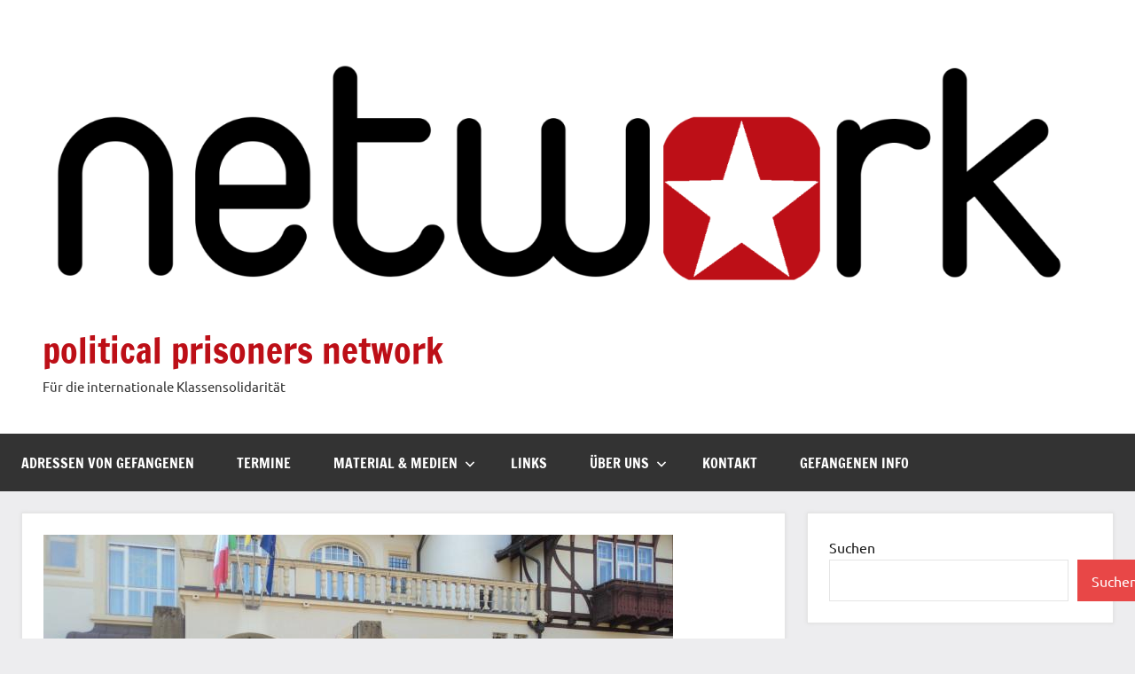

--- FILE ---
content_type: text/html; charset=UTF-8
request_url: http://political-prisoners.net/besuch-der-italienischen-botschaft-in-bern/19878/
body_size: 27959
content:
<!DOCTYPE html>
<html lang="de">

<head>
<meta charset="UTF-8">
<meta name="viewport" content="width=device-width, initial-scale=1">
<link rel="profile" href="https://gmpg.org/xfn/11">

<title>Besuch der italienischen Botschaft in Bern &#8211; political prisoners network</title>
<meta name='robots' content='max-image-preview:large' />
<link rel='dns-prefetch' href='//meet.jit.si' />
<link rel='dns-prefetch' href='//fonts.googleapis.com' />
<link rel="alternate" type="application/rss+xml" title="political prisoners network &raquo; Feed" href="https://political-prisoners.net/feed/" />
<link rel="alternate" type="application/rss+xml" title="political prisoners network &raquo; Kommentar-Feed" href="https://political-prisoners.net/comments/feed/" />
<link rel="alternate" title="oEmbed (JSON)" type="application/json+oembed" href="https://political-prisoners.net/wp-json/oembed/1.0/embed?url=https%3A%2F%2Fpolitical-prisoners.net%2Fbesuch-der-italienischen-botschaft-in-bern%2F19878%2F" />
<link rel="alternate" title="oEmbed (XML)" type="text/xml+oembed" href="https://political-prisoners.net/wp-json/oembed/1.0/embed?url=https%3A%2F%2Fpolitical-prisoners.net%2Fbesuch-der-italienischen-botschaft-in-bern%2F19878%2F&#038;format=xml" />
<style id='wp-img-auto-sizes-contain-inline-css' type='text/css'>
img:is([sizes=auto i],[sizes^="auto," i]){contain-intrinsic-size:3000px 1500px}
/*# sourceURL=wp-img-auto-sizes-contain-inline-css */
</style>
<link rel='stylesheet' id='dynamico-theme-fonts-css' href='http://political-prisoners.net/wp-content/fonts/452bb1b54828fa046a3b37c1c36c4f88.css?ver=20201110' type='text/css' media='all' />
<style id='wp-emoji-styles-inline-css' type='text/css'>

	img.wp-smiley, img.emoji {
		display: inline !important;
		border: none !important;
		box-shadow: none !important;
		height: 1em !important;
		width: 1em !important;
		margin: 0 0.07em !important;
		vertical-align: -0.1em !important;
		background: none !important;
		padding: 0 !important;
	}
/*# sourceURL=wp-emoji-styles-inline-css */
</style>
<style id='wp-block-library-inline-css' type='text/css'>
:root{--wp-block-synced-color:#7a00df;--wp-block-synced-color--rgb:122,0,223;--wp-bound-block-color:var(--wp-block-synced-color);--wp-editor-canvas-background:#ddd;--wp-admin-theme-color:#007cba;--wp-admin-theme-color--rgb:0,124,186;--wp-admin-theme-color-darker-10:#006ba1;--wp-admin-theme-color-darker-10--rgb:0,107,160.5;--wp-admin-theme-color-darker-20:#005a87;--wp-admin-theme-color-darker-20--rgb:0,90,135;--wp-admin-border-width-focus:2px}@media (min-resolution:192dpi){:root{--wp-admin-border-width-focus:1.5px}}.wp-element-button{cursor:pointer}:root .has-very-light-gray-background-color{background-color:#eee}:root .has-very-dark-gray-background-color{background-color:#313131}:root .has-very-light-gray-color{color:#eee}:root .has-very-dark-gray-color{color:#313131}:root .has-vivid-green-cyan-to-vivid-cyan-blue-gradient-background{background:linear-gradient(135deg,#00d084,#0693e3)}:root .has-purple-crush-gradient-background{background:linear-gradient(135deg,#34e2e4,#4721fb 50%,#ab1dfe)}:root .has-hazy-dawn-gradient-background{background:linear-gradient(135deg,#faaca8,#dad0ec)}:root .has-subdued-olive-gradient-background{background:linear-gradient(135deg,#fafae1,#67a671)}:root .has-atomic-cream-gradient-background{background:linear-gradient(135deg,#fdd79a,#004a59)}:root .has-nightshade-gradient-background{background:linear-gradient(135deg,#330968,#31cdcf)}:root .has-midnight-gradient-background{background:linear-gradient(135deg,#020381,#2874fc)}:root{--wp--preset--font-size--normal:16px;--wp--preset--font-size--huge:42px}.has-regular-font-size{font-size:1em}.has-larger-font-size{font-size:2.625em}.has-normal-font-size{font-size:var(--wp--preset--font-size--normal)}.has-huge-font-size{font-size:var(--wp--preset--font-size--huge)}.has-text-align-center{text-align:center}.has-text-align-left{text-align:left}.has-text-align-right{text-align:right}.has-fit-text{white-space:nowrap!important}#end-resizable-editor-section{display:none}.aligncenter{clear:both}.items-justified-left{justify-content:flex-start}.items-justified-center{justify-content:center}.items-justified-right{justify-content:flex-end}.items-justified-space-between{justify-content:space-between}.screen-reader-text{border:0;clip-path:inset(50%);height:1px;margin:-1px;overflow:hidden;padding:0;position:absolute;width:1px;word-wrap:normal!important}.screen-reader-text:focus{background-color:#ddd;clip-path:none;color:#444;display:block;font-size:1em;height:auto;left:5px;line-height:normal;padding:15px 23px 14px;text-decoration:none;top:5px;width:auto;z-index:100000}html :where(.has-border-color){border-style:solid}html :where([style*=border-top-color]){border-top-style:solid}html :where([style*=border-right-color]){border-right-style:solid}html :where([style*=border-bottom-color]){border-bottom-style:solid}html :where([style*=border-left-color]){border-left-style:solid}html :where([style*=border-width]){border-style:solid}html :where([style*=border-top-width]){border-top-style:solid}html :where([style*=border-right-width]){border-right-style:solid}html :where([style*=border-bottom-width]){border-bottom-style:solid}html :where([style*=border-left-width]){border-left-style:solid}html :where(img[class*=wp-image-]){height:auto;max-width:100%}:where(figure){margin:0 0 1em}html :where(.is-position-sticky){--wp-admin--admin-bar--position-offset:var(--wp-admin--admin-bar--height,0px)}@media screen and (max-width:600px){html :where(.is-position-sticky){--wp-admin--admin-bar--position-offset:0px}}

/*# sourceURL=wp-block-library-inline-css */
</style><style id='wp-block-search-inline-css' type='text/css'>
.wp-block-search__button{margin-left:10px;word-break:normal}.wp-block-search__button.has-icon{line-height:0}.wp-block-search__button svg{height:1.25em;min-height:24px;min-width:24px;width:1.25em;fill:currentColor;vertical-align:text-bottom}:where(.wp-block-search__button){border:1px solid #ccc;padding:6px 10px}.wp-block-search__inside-wrapper{display:flex;flex:auto;flex-wrap:nowrap;max-width:100%}.wp-block-search__label{width:100%}.wp-block-search.wp-block-search__button-only .wp-block-search__button{box-sizing:border-box;display:flex;flex-shrink:0;justify-content:center;margin-left:0;max-width:100%}.wp-block-search.wp-block-search__button-only .wp-block-search__inside-wrapper{min-width:0!important;transition-property:width}.wp-block-search.wp-block-search__button-only .wp-block-search__input{flex-basis:100%;transition-duration:.3s}.wp-block-search.wp-block-search__button-only.wp-block-search__searchfield-hidden,.wp-block-search.wp-block-search__button-only.wp-block-search__searchfield-hidden .wp-block-search__inside-wrapper{overflow:hidden}.wp-block-search.wp-block-search__button-only.wp-block-search__searchfield-hidden .wp-block-search__input{border-left-width:0!important;border-right-width:0!important;flex-basis:0;flex-grow:0;margin:0;min-width:0!important;padding-left:0!important;padding-right:0!important;width:0!important}:where(.wp-block-search__input){appearance:none;border:1px solid #949494;flex-grow:1;font-family:inherit;font-size:inherit;font-style:inherit;font-weight:inherit;letter-spacing:inherit;line-height:inherit;margin-left:0;margin-right:0;min-width:3rem;padding:8px;text-decoration:unset!important;text-transform:inherit}:where(.wp-block-search__button-inside .wp-block-search__inside-wrapper){background-color:#fff;border:1px solid #949494;box-sizing:border-box;padding:4px}:where(.wp-block-search__button-inside .wp-block-search__inside-wrapper) .wp-block-search__input{border:none;border-radius:0;padding:0 4px}:where(.wp-block-search__button-inside .wp-block-search__inside-wrapper) .wp-block-search__input:focus{outline:none}:where(.wp-block-search__button-inside .wp-block-search__inside-wrapper) :where(.wp-block-search__button){padding:4px 8px}.wp-block-search.aligncenter .wp-block-search__inside-wrapper{margin:auto}.wp-block[data-align=right] .wp-block-search.wp-block-search__button-only .wp-block-search__inside-wrapper{float:right}
/*# sourceURL=http://political-prisoners.net/wp-includes/blocks/search/style.min.css */
</style>
<style id='wp-block-embed-inline-css' type='text/css'>
.wp-block-embed.alignleft,.wp-block-embed.alignright,.wp-block[data-align=left]>[data-type="core/embed"],.wp-block[data-align=right]>[data-type="core/embed"]{max-width:360px;width:100%}.wp-block-embed.alignleft .wp-block-embed__wrapper,.wp-block-embed.alignright .wp-block-embed__wrapper,.wp-block[data-align=left]>[data-type="core/embed"] .wp-block-embed__wrapper,.wp-block[data-align=right]>[data-type="core/embed"] .wp-block-embed__wrapper{min-width:280px}.wp-block-cover .wp-block-embed{min-height:240px;min-width:320px}.wp-block-embed{overflow-wrap:break-word}.wp-block-embed :where(figcaption){margin-bottom:1em;margin-top:.5em}.wp-block-embed iframe{max-width:100%}.wp-block-embed__wrapper{position:relative}.wp-embed-responsive .wp-has-aspect-ratio .wp-block-embed__wrapper:before{content:"";display:block;padding-top:50%}.wp-embed-responsive .wp-has-aspect-ratio iframe{bottom:0;height:100%;left:0;position:absolute;right:0;top:0;width:100%}.wp-embed-responsive .wp-embed-aspect-21-9 .wp-block-embed__wrapper:before{padding-top:42.85%}.wp-embed-responsive .wp-embed-aspect-18-9 .wp-block-embed__wrapper:before{padding-top:50%}.wp-embed-responsive .wp-embed-aspect-16-9 .wp-block-embed__wrapper:before{padding-top:56.25%}.wp-embed-responsive .wp-embed-aspect-4-3 .wp-block-embed__wrapper:before{padding-top:75%}.wp-embed-responsive .wp-embed-aspect-1-1 .wp-block-embed__wrapper:before{padding-top:100%}.wp-embed-responsive .wp-embed-aspect-9-16 .wp-block-embed__wrapper:before{padding-top:177.77%}.wp-embed-responsive .wp-embed-aspect-1-2 .wp-block-embed__wrapper:before{padding-top:200%}
/*# sourceURL=http://political-prisoners.net/wp-includes/blocks/embed/style.min.css */
</style>
<style id='wp-block-paragraph-inline-css' type='text/css'>
.is-small-text{font-size:.875em}.is-regular-text{font-size:1em}.is-large-text{font-size:2.25em}.is-larger-text{font-size:3em}.has-drop-cap:not(:focus):first-letter{float:left;font-size:8.4em;font-style:normal;font-weight:100;line-height:.68;margin:.05em .1em 0 0;text-transform:uppercase}body.rtl .has-drop-cap:not(:focus):first-letter{float:none;margin-left:.1em}p.has-drop-cap.has-background{overflow:hidden}:root :where(p.has-background){padding:1.25em 2.375em}:where(p.has-text-color:not(.has-link-color)) a{color:inherit}p.has-text-align-left[style*="writing-mode:vertical-lr"],p.has-text-align-right[style*="writing-mode:vertical-rl"]{rotate:180deg}
/*# sourceURL=http://political-prisoners.net/wp-includes/blocks/paragraph/style.min.css */
</style>
<style id='global-styles-inline-css' type='text/css'>
:root{--wp--preset--aspect-ratio--square: 1;--wp--preset--aspect-ratio--4-3: 4/3;--wp--preset--aspect-ratio--3-4: 3/4;--wp--preset--aspect-ratio--3-2: 3/2;--wp--preset--aspect-ratio--2-3: 2/3;--wp--preset--aspect-ratio--16-9: 16/9;--wp--preset--aspect-ratio--9-16: 9/16;--wp--preset--color--black: #000000;--wp--preset--color--cyan-bluish-gray: #abb8c3;--wp--preset--color--white: #ffffff;--wp--preset--color--pale-pink: #f78da7;--wp--preset--color--vivid-red: #cf2e2e;--wp--preset--color--luminous-vivid-orange: #ff6900;--wp--preset--color--luminous-vivid-amber: #fcb900;--wp--preset--color--light-green-cyan: #7bdcb5;--wp--preset--color--vivid-green-cyan: #00d084;--wp--preset--color--pale-cyan-blue: #8ed1fc;--wp--preset--color--vivid-cyan-blue: #0693e3;--wp--preset--color--vivid-purple: #9b51e0;--wp--preset--color--primary: #e84747;--wp--preset--color--secondary: #cb3e3e;--wp--preset--color--tertiary: #ae3535;--wp--preset--color--contrast: #4747e8;--wp--preset--color--accent: #47e897;--wp--preset--color--highlight: #e8e847;--wp--preset--color--light-gray: #eeeeee;--wp--preset--color--gray: #777777;--wp--preset--color--dark-gray: #333333;--wp--preset--gradient--vivid-cyan-blue-to-vivid-purple: linear-gradient(135deg,rgb(6,147,227) 0%,rgb(155,81,224) 100%);--wp--preset--gradient--light-green-cyan-to-vivid-green-cyan: linear-gradient(135deg,rgb(122,220,180) 0%,rgb(0,208,130) 100%);--wp--preset--gradient--luminous-vivid-amber-to-luminous-vivid-orange: linear-gradient(135deg,rgb(252,185,0) 0%,rgb(255,105,0) 100%);--wp--preset--gradient--luminous-vivid-orange-to-vivid-red: linear-gradient(135deg,rgb(255,105,0) 0%,rgb(207,46,46) 100%);--wp--preset--gradient--very-light-gray-to-cyan-bluish-gray: linear-gradient(135deg,rgb(238,238,238) 0%,rgb(169,184,195) 100%);--wp--preset--gradient--cool-to-warm-spectrum: linear-gradient(135deg,rgb(74,234,220) 0%,rgb(151,120,209) 20%,rgb(207,42,186) 40%,rgb(238,44,130) 60%,rgb(251,105,98) 80%,rgb(254,248,76) 100%);--wp--preset--gradient--blush-light-purple: linear-gradient(135deg,rgb(255,206,236) 0%,rgb(152,150,240) 100%);--wp--preset--gradient--blush-bordeaux: linear-gradient(135deg,rgb(254,205,165) 0%,rgb(254,45,45) 50%,rgb(107,0,62) 100%);--wp--preset--gradient--luminous-dusk: linear-gradient(135deg,rgb(255,203,112) 0%,rgb(199,81,192) 50%,rgb(65,88,208) 100%);--wp--preset--gradient--pale-ocean: linear-gradient(135deg,rgb(255,245,203) 0%,rgb(182,227,212) 50%,rgb(51,167,181) 100%);--wp--preset--gradient--electric-grass: linear-gradient(135deg,rgb(202,248,128) 0%,rgb(113,206,126) 100%);--wp--preset--gradient--midnight: linear-gradient(135deg,rgb(2,3,129) 0%,rgb(40,116,252) 100%);--wp--preset--font-size--small: 13px;--wp--preset--font-size--medium: 20px;--wp--preset--font-size--large: 36px;--wp--preset--font-size--x-large: 42px;--wp--preset--font-size--extra-large: 48px;--wp--preset--font-size--huge: 64px;--wp--preset--spacing--20: 0.44rem;--wp--preset--spacing--30: 0.67rem;--wp--preset--spacing--40: 1rem;--wp--preset--spacing--50: 1.5rem;--wp--preset--spacing--60: 2.25rem;--wp--preset--spacing--70: 3.38rem;--wp--preset--spacing--80: 5.06rem;--wp--preset--shadow--natural: 6px 6px 9px rgba(0, 0, 0, 0.2);--wp--preset--shadow--deep: 12px 12px 50px rgba(0, 0, 0, 0.4);--wp--preset--shadow--sharp: 6px 6px 0px rgba(0, 0, 0, 0.2);--wp--preset--shadow--outlined: 6px 6px 0px -3px rgb(255, 255, 255), 6px 6px rgb(0, 0, 0);--wp--preset--shadow--crisp: 6px 6px 0px rgb(0, 0, 0);}:root { --wp--style--global--content-size: 900px;--wp--style--global--wide-size: 1100px; }:where(body) { margin: 0; }.wp-site-blocks > .alignleft { float: left; margin-right: 2em; }.wp-site-blocks > .alignright { float: right; margin-left: 2em; }.wp-site-blocks > .aligncenter { justify-content: center; margin-left: auto; margin-right: auto; }:where(.is-layout-flex){gap: 0.5em;}:where(.is-layout-grid){gap: 0.5em;}.is-layout-flow > .alignleft{float: left;margin-inline-start: 0;margin-inline-end: 2em;}.is-layout-flow > .alignright{float: right;margin-inline-start: 2em;margin-inline-end: 0;}.is-layout-flow > .aligncenter{margin-left: auto !important;margin-right: auto !important;}.is-layout-constrained > .alignleft{float: left;margin-inline-start: 0;margin-inline-end: 2em;}.is-layout-constrained > .alignright{float: right;margin-inline-start: 2em;margin-inline-end: 0;}.is-layout-constrained > .aligncenter{margin-left: auto !important;margin-right: auto !important;}.is-layout-constrained > :where(:not(.alignleft):not(.alignright):not(.alignfull)){max-width: var(--wp--style--global--content-size);margin-left: auto !important;margin-right: auto !important;}.is-layout-constrained > .alignwide{max-width: var(--wp--style--global--wide-size);}body .is-layout-flex{display: flex;}.is-layout-flex{flex-wrap: wrap;align-items: center;}.is-layout-flex > :is(*, div){margin: 0;}body .is-layout-grid{display: grid;}.is-layout-grid > :is(*, div){margin: 0;}body{padding-top: 0px;padding-right: 0px;padding-bottom: 0px;padding-left: 0px;}a:where(:not(.wp-element-button)){text-decoration: underline;}:root :where(.wp-element-button, .wp-block-button__link){background-color: #32373c;border-width: 0;color: #fff;font-family: inherit;font-size: inherit;font-style: inherit;font-weight: inherit;letter-spacing: inherit;line-height: inherit;padding-top: calc(0.667em + 2px);padding-right: calc(1.333em + 2px);padding-bottom: calc(0.667em + 2px);padding-left: calc(1.333em + 2px);text-decoration: none;text-transform: inherit;}.has-black-color{color: var(--wp--preset--color--black) !important;}.has-cyan-bluish-gray-color{color: var(--wp--preset--color--cyan-bluish-gray) !important;}.has-white-color{color: var(--wp--preset--color--white) !important;}.has-pale-pink-color{color: var(--wp--preset--color--pale-pink) !important;}.has-vivid-red-color{color: var(--wp--preset--color--vivid-red) !important;}.has-luminous-vivid-orange-color{color: var(--wp--preset--color--luminous-vivid-orange) !important;}.has-luminous-vivid-amber-color{color: var(--wp--preset--color--luminous-vivid-amber) !important;}.has-light-green-cyan-color{color: var(--wp--preset--color--light-green-cyan) !important;}.has-vivid-green-cyan-color{color: var(--wp--preset--color--vivid-green-cyan) !important;}.has-pale-cyan-blue-color{color: var(--wp--preset--color--pale-cyan-blue) !important;}.has-vivid-cyan-blue-color{color: var(--wp--preset--color--vivid-cyan-blue) !important;}.has-vivid-purple-color{color: var(--wp--preset--color--vivid-purple) !important;}.has-primary-color{color: var(--wp--preset--color--primary) !important;}.has-secondary-color{color: var(--wp--preset--color--secondary) !important;}.has-tertiary-color{color: var(--wp--preset--color--tertiary) !important;}.has-contrast-color{color: var(--wp--preset--color--contrast) !important;}.has-accent-color{color: var(--wp--preset--color--accent) !important;}.has-highlight-color{color: var(--wp--preset--color--highlight) !important;}.has-light-gray-color{color: var(--wp--preset--color--light-gray) !important;}.has-gray-color{color: var(--wp--preset--color--gray) !important;}.has-dark-gray-color{color: var(--wp--preset--color--dark-gray) !important;}.has-black-background-color{background-color: var(--wp--preset--color--black) !important;}.has-cyan-bluish-gray-background-color{background-color: var(--wp--preset--color--cyan-bluish-gray) !important;}.has-white-background-color{background-color: var(--wp--preset--color--white) !important;}.has-pale-pink-background-color{background-color: var(--wp--preset--color--pale-pink) !important;}.has-vivid-red-background-color{background-color: var(--wp--preset--color--vivid-red) !important;}.has-luminous-vivid-orange-background-color{background-color: var(--wp--preset--color--luminous-vivid-orange) !important;}.has-luminous-vivid-amber-background-color{background-color: var(--wp--preset--color--luminous-vivid-amber) !important;}.has-light-green-cyan-background-color{background-color: var(--wp--preset--color--light-green-cyan) !important;}.has-vivid-green-cyan-background-color{background-color: var(--wp--preset--color--vivid-green-cyan) !important;}.has-pale-cyan-blue-background-color{background-color: var(--wp--preset--color--pale-cyan-blue) !important;}.has-vivid-cyan-blue-background-color{background-color: var(--wp--preset--color--vivid-cyan-blue) !important;}.has-vivid-purple-background-color{background-color: var(--wp--preset--color--vivid-purple) !important;}.has-primary-background-color{background-color: var(--wp--preset--color--primary) !important;}.has-secondary-background-color{background-color: var(--wp--preset--color--secondary) !important;}.has-tertiary-background-color{background-color: var(--wp--preset--color--tertiary) !important;}.has-contrast-background-color{background-color: var(--wp--preset--color--contrast) !important;}.has-accent-background-color{background-color: var(--wp--preset--color--accent) !important;}.has-highlight-background-color{background-color: var(--wp--preset--color--highlight) !important;}.has-light-gray-background-color{background-color: var(--wp--preset--color--light-gray) !important;}.has-gray-background-color{background-color: var(--wp--preset--color--gray) !important;}.has-dark-gray-background-color{background-color: var(--wp--preset--color--dark-gray) !important;}.has-black-border-color{border-color: var(--wp--preset--color--black) !important;}.has-cyan-bluish-gray-border-color{border-color: var(--wp--preset--color--cyan-bluish-gray) !important;}.has-white-border-color{border-color: var(--wp--preset--color--white) !important;}.has-pale-pink-border-color{border-color: var(--wp--preset--color--pale-pink) !important;}.has-vivid-red-border-color{border-color: var(--wp--preset--color--vivid-red) !important;}.has-luminous-vivid-orange-border-color{border-color: var(--wp--preset--color--luminous-vivid-orange) !important;}.has-luminous-vivid-amber-border-color{border-color: var(--wp--preset--color--luminous-vivid-amber) !important;}.has-light-green-cyan-border-color{border-color: var(--wp--preset--color--light-green-cyan) !important;}.has-vivid-green-cyan-border-color{border-color: var(--wp--preset--color--vivid-green-cyan) !important;}.has-pale-cyan-blue-border-color{border-color: var(--wp--preset--color--pale-cyan-blue) !important;}.has-vivid-cyan-blue-border-color{border-color: var(--wp--preset--color--vivid-cyan-blue) !important;}.has-vivid-purple-border-color{border-color: var(--wp--preset--color--vivid-purple) !important;}.has-primary-border-color{border-color: var(--wp--preset--color--primary) !important;}.has-secondary-border-color{border-color: var(--wp--preset--color--secondary) !important;}.has-tertiary-border-color{border-color: var(--wp--preset--color--tertiary) !important;}.has-contrast-border-color{border-color: var(--wp--preset--color--contrast) !important;}.has-accent-border-color{border-color: var(--wp--preset--color--accent) !important;}.has-highlight-border-color{border-color: var(--wp--preset--color--highlight) !important;}.has-light-gray-border-color{border-color: var(--wp--preset--color--light-gray) !important;}.has-gray-border-color{border-color: var(--wp--preset--color--gray) !important;}.has-dark-gray-border-color{border-color: var(--wp--preset--color--dark-gray) !important;}.has-vivid-cyan-blue-to-vivid-purple-gradient-background{background: var(--wp--preset--gradient--vivid-cyan-blue-to-vivid-purple) !important;}.has-light-green-cyan-to-vivid-green-cyan-gradient-background{background: var(--wp--preset--gradient--light-green-cyan-to-vivid-green-cyan) !important;}.has-luminous-vivid-amber-to-luminous-vivid-orange-gradient-background{background: var(--wp--preset--gradient--luminous-vivid-amber-to-luminous-vivid-orange) !important;}.has-luminous-vivid-orange-to-vivid-red-gradient-background{background: var(--wp--preset--gradient--luminous-vivid-orange-to-vivid-red) !important;}.has-very-light-gray-to-cyan-bluish-gray-gradient-background{background: var(--wp--preset--gradient--very-light-gray-to-cyan-bluish-gray) !important;}.has-cool-to-warm-spectrum-gradient-background{background: var(--wp--preset--gradient--cool-to-warm-spectrum) !important;}.has-blush-light-purple-gradient-background{background: var(--wp--preset--gradient--blush-light-purple) !important;}.has-blush-bordeaux-gradient-background{background: var(--wp--preset--gradient--blush-bordeaux) !important;}.has-luminous-dusk-gradient-background{background: var(--wp--preset--gradient--luminous-dusk) !important;}.has-pale-ocean-gradient-background{background: var(--wp--preset--gradient--pale-ocean) !important;}.has-electric-grass-gradient-background{background: var(--wp--preset--gradient--electric-grass) !important;}.has-midnight-gradient-background{background: var(--wp--preset--gradient--midnight) !important;}.has-small-font-size{font-size: var(--wp--preset--font-size--small) !important;}.has-medium-font-size{font-size: var(--wp--preset--font-size--medium) !important;}.has-large-font-size{font-size: var(--wp--preset--font-size--large) !important;}.has-x-large-font-size{font-size: var(--wp--preset--font-size--x-large) !important;}.has-extra-large-font-size{font-size: var(--wp--preset--font-size--extra-large) !important;}.has-huge-font-size{font-size: var(--wp--preset--font-size--huge) !important;}
/*# sourceURL=global-styles-inline-css */
</style>

<link rel='stylesheet' id='dynamico-stylesheet-css' href='http://political-prisoners.net/wp-content/themes/dynamico/style.css?ver=1.1.5' type='text/css' media='all' />
<link rel='stylesheet' id='evcal_google_fonts-css' href='https://fonts.googleapis.com/css?family=Noto+Sans%3A400%2C400italic%2C700%7CPoppins%3A700%2C800%2C900&#038;subset=latin%2Clatin-ext&#038;ver=2.4.9' type='text/css' media='all' />
<link rel='stylesheet' id='evcal_cal_default-css' href='//political-prisoners.net/wp-content/plugins/eventon-lite/assets/css/eventon_styles.css?ver=2.4.9' type='text/css' media='all' />
<link rel='stylesheet' id='evo_font_icons-css' href='//political-prisoners.net/wp-content/plugins/eventon-lite/assets/fonts/all.css?ver=2.4.9' type='text/css' media='all' />
<link rel='stylesheet' id='eventon_dynamic_styles-css' href='//political-prisoners.net/wp-content/plugins/eventon-lite/assets/css/eventon_dynamic_styles.css?ver=2.4.9' type='text/css' media='all' />
<link rel='stylesheet' id='jquery-lazyloadxt-spinner-css-css' href='//political-prisoners.net/wp-content/plugins/a3-lazy-load/assets/css/jquery.lazyloadxt.spinner.css?ver=6.9' type='text/css' media='all' />
<link rel='stylesheet' id='a3a3_lazy_load-css' href='//political-prisoners.net/wp-content/uploads/sass/a3_lazy_load.min.css?ver=1609246798' type='text/css' media='all' />
<script type="text/javascript" src="http://political-prisoners.net/wp-content/plugins/wp2pgpmail/js/rsa.js?ver=6.9" id="wp2pgpmail_script_rsa-js"></script>
<script type="text/javascript" src="http://political-prisoners.net/wp-content/plugins/wp2pgpmail/js/aes-enc.js?ver=6.9" id="wp2pgpmail_script_aes_enc-js"></script>
<script type="text/javascript" src="http://political-prisoners.net/wp-content/plugins/wp2pgpmail/js/sha1.js?ver=6.9" id="wp2pgpmail_script_sha1-js"></script>
<script type="text/javascript" src="http://political-prisoners.net/wp-content/plugins/wp2pgpmail/js/base64.js?ver=6.9" id="wp2pgpmail_script_base64-js"></script>
<script type="text/javascript" src="http://political-prisoners.net/wp-content/plugins/wp2pgpmail/js/mouse.js?ver=6.9" id="wp2pgpmail_script_mouse-js"></script>
<script type="text/javascript" src="http://political-prisoners.net/wp-content/plugins/wp2pgpmail/js/PGencode.js?ver=6.9" id="wp2pgpmail_script_pgencode-js"></script>
<script type="text/javascript" src="http://political-prisoners.net/wp-includes/js/jquery/jquery.min.js?ver=3.7.1" id="jquery-core-js"></script>
<script type="text/javascript" src="http://political-prisoners.net/wp-includes/js/jquery/jquery-migrate.min.js?ver=3.4.1" id="jquery-migrate-js"></script>
<script type="text/javascript" src="http://political-prisoners.net/wp-content/plugins/wp2pgpmail/js/openpgp.min.js?ver=6.9" id="wp2pgpmail_script_openpgp-js"></script>
<script type="text/javascript" src="http://political-prisoners.net/wp-content/themes/dynamico/assets/js/svgxuse.min.js?ver=1.2.6" id="svgxuse-js"></script>
<link rel="https://api.w.org/" href="https://political-prisoners.net/wp-json/" /><link rel="alternate" title="JSON" type="application/json" href="https://political-prisoners.net/wp-json/wp/v2/posts/19878" /><link rel="EditURI" type="application/rsd+xml" title="RSD" href="https://political-prisoners.net/xmlrpc.php?rsd" />
<meta name="generator" content="WordPress 6.9" />
<link rel="canonical" href="https://political-prisoners.net/besuch-der-italienischen-botschaft-in-bern/19878/" />
<link rel='shortlink' href='https://political-prisoners.net/?p=19878' />
<link rel="icon" href="https://political-prisoners.net/wp-content/uploads/2020/05/cropped-network_star-32x32.png" sizes="32x32" />
<link rel="icon" href="https://political-prisoners.net/wp-content/uploads/2020/05/cropped-network_star-192x192.png" sizes="192x192" />
<link rel="apple-touch-icon" href="https://political-prisoners.net/wp-content/uploads/2020/05/cropped-network_star-180x180.png" />
<meta name="msapplication-TileImage" content="https://political-prisoners.net/wp-content/uploads/2020/05/cropped-network_star-270x270.png" />
		<style type="text/css" id="wp-custom-css">
			a.more-link {
	background-color: #bd0f17
}

.site-title a:link, .site-title a:visited {
  color: #e84747;
  color: #bd0f17;
}

.primary-menu-toggle:hover, .primary-menu-toggle:active {
  background-color: #e84747;
  background-color: #bd0f17;
}

.entry-title a:hover, .entry-title a:active {
  color: #e84747;
  color: #bd0f17;
}

.entry-meta a:link, .entry-meta a:visited {
  color: rgba(0, 0, 0, 0.6);
  --color: #bd0f17;
}

.entry-categories a:hover, .entry-categories a:active, .entry-categories a:focus {
  color: #fff;
  color: var(--dynamico--button-text-color);
  background-color: #e84747;
  background-color: #bd0f17;
}

.main-navigation ul a:hover, .main-navigation ul a:active, .main-navigation ul a:focus {
  background-color: #e84747;
  background-color: #bd0f17;
}		</style>
		</head>

<body class="wp-singular post-template-default single single-post postid-19878 single-format-standard wp-custom-logo wp-embed-responsive wp-theme-dynamico wide-theme-layout has-box-shadow has-sidebar author-hidden comments-hidden is-blog-page">

	
	<div id="page" class="site">
		<a class="skip-link screen-reader-text" href="#content">Zum Inhalt springen</a>

		
		<header id="masthead" class="site-header" role="banner">

			<div class="header-main">

				
			<div class="site-logo">
				<a href="https://political-prisoners.net/" class="custom-logo-link" rel="home"><img width="1536" height="432" src="https://political-prisoners.net/wp-content/uploads/2023/02/network-1536x432-1.png" class="custom-logo" alt="political prisoners network" decoding="async" fetchpriority="high" srcset="https://political-prisoners.net/wp-content/uploads/2023/02/network-1536x432-1.png 1536w, https://political-prisoners.net/wp-content/uploads/2023/02/network-1536x432-1-300x84.png 300w, https://political-prisoners.net/wp-content/uploads/2023/02/network-1536x432-1-1024x288.png 1024w, https://political-prisoners.net/wp-content/uploads/2023/02/network-1536x432-1-768x216.png 768w" sizes="(max-width: 1536px) 100vw, 1536px" /></a>			</div>

			
				
<div class="site-branding">

	
			<p class="site-title"><a href="https://political-prisoners.net/" rel="home">political prisoners network</a></p>

			
			<p class="site-description">Für die internationale Klassensolidarität</p>

			
</div><!-- .site-branding -->

				
			</div><!-- .header-main -->

			

	<div id="main-navigation-wrap" class="primary-navigation-wrap">

		
		<button class="primary-menu-toggle menu-toggle" aria-controls="primary-menu" aria-expanded="false" >
			<svg class="icon icon-menu" aria-hidden="true" role="img"> <use xlink:href="http://political-prisoners.net/wp-content/themes/dynamico/assets/icons/genericons-neue.svg#menu"></use> </svg><svg class="icon icon-close" aria-hidden="true" role="img"> <use xlink:href="http://political-prisoners.net/wp-content/themes/dynamico/assets/icons/genericons-neue.svg#close"></use> </svg>			<span class="menu-toggle-text">Menü</span>
		</button>

		<div class="primary-navigation">

			<nav id="site-navigation" class="main-navigation"  role="navigation" aria-label="Primäres Menü">

				<ul id="primary-menu" class="menu"><li id="menu-item-15455" class="menu-item menu-item-type-post_type menu-item-object-post menu-item-15455"><a href="https://political-prisoners.net/adressen-von-gefangenen/15453/">Adressen von Gefangenen</a></li>
<li id="menu-item-12585" class="menu-item menu-item-type-taxonomy menu-item-object-category menu-item-12585"><a href="https://political-prisoners.net/category/termine/">Termine</a></li>
<li id="menu-item-12735" class="menu-item menu-item-type-taxonomy menu-item-object-category menu-item-has-children menu-item-12735"><a href="https://political-prisoners.net/category/material/">Material &#038; Medien<svg class="icon icon-expand" aria-hidden="true" role="img"> <use xlink:href="http://political-prisoners.net/wp-content/themes/dynamico/assets/icons/genericons-neue.svg#expand"></use> </svg></a>
<ul class="sub-menu">
	<li id="menu-item-12737" class="menu-item menu-item-type-taxonomy menu-item-object-category menu-item-12737"><a href="https://political-prisoners.net/category/material/broschuere/">Broschüre</a></li>
	<li id="menu-item-15461" class="menu-item menu-item-type-taxonomy menu-item-object-category menu-item-15461"><a href="https://political-prisoners.net/category/material/wandzeitung/">Wandzeitung</a></li>
	<li id="menu-item-236" class="menu-item menu-item-type-post_type menu-item-object-page menu-item-236"><a href="https://political-prisoners.net/praxistipps/plakate/">Plakate</a></li>
	<li id="menu-item-15460" class="menu-item menu-item-type-taxonomy menu-item-object-category menu-item-15460"><a href="https://political-prisoners.net/category/material/postkarte/">Postkarte</a></li>
	<li id="menu-item-12598" class="menu-item menu-item-type-taxonomy menu-item-object-category menu-item-12598"><a href="https://political-prisoners.net/category/material/video/">Video</a></li>
	<li id="menu-item-12222" class="menu-item menu-item-type-taxonomy menu-item-object-category menu-item-12222"><a href="https://political-prisoners.net/category/material/radio/">Radio</a></li>
	<li id="menu-item-15220" class="menu-item menu-item-type-taxonomy menu-item-object-category menu-item-15220"><a href="https://political-prisoners.net/category/material/strasse/">Straße</a></li>
</ul>
</li>
<li id="menu-item-106" class="menu-item menu-item-type-post_type menu-item-object-page menu-item-106"><a href="https://political-prisoners.net/links/">Links</a></li>
<li id="menu-item-36354" class="menu-item menu-item-type-custom menu-item-object-custom menu-item-has-children menu-item-36354"><a href="#">Über uns<svg class="icon icon-expand" aria-hidden="true" role="img"> <use xlink:href="http://political-prisoners.net/wp-content/themes/dynamico/assets/icons/genericons-neue.svg#expand"></use> </svg></a>
<ul class="sub-menu">
	<li id="menu-item-174" class="menu-item menu-item-type-post_type menu-item-object-page menu-item-174"><a href="https://political-prisoners.net/ueber-uns/">Wer wir sind</a></li>
	<li id="menu-item-12617" class="menu-item menu-item-type-taxonomy menu-item-object-region menu-item-has-children menu-item-12617"><a href="https://political-prisoners.net/region/bundesweit/">Aktivitäten<svg class="icon icon-expand" aria-hidden="true" role="img"> <use xlink:href="http://political-prisoners.net/wp-content/themes/dynamico/assets/icons/genericons-neue.svg#expand"></use> </svg></a>
	<ul class="sub-menu">
		<li id="menu-item-12618" class="menu-item menu-item-type-taxonomy menu-item-object-region menu-item-12618"><a href="https://political-prisoners.net/region/berlin/">Berlin</a></li>
		<li id="menu-item-12619" class="menu-item menu-item-type-taxonomy menu-item-object-region menu-item-12619"><a href="https://political-prisoners.net/region/hamburg/">Hamburg</a></li>
		<li id="menu-item-12620" class="menu-item menu-item-type-taxonomy menu-item-object-region menu-item-12620"><a href="https://political-prisoners.net/region/magdeburg/">Magdeburg</a></li>
	</ul>
</li>
</ul>
</li>
<li id="menu-item-175" class="menu-item menu-item-type-post_type menu-item-object-page menu-item-175"><a href="https://political-prisoners.net/kontakt/">Kontakt</a></li>
<li id="menu-item-15215" class="menu-item menu-item-type-custom menu-item-object-custom menu-item-15215"><a href="http://gefangenen.info">Gefangenen Info</a></li>
</ul>			</nav><!-- #site-navigation -->

		</div><!-- .primary-navigation -->

	</div>



		</header><!-- #masthead -->

		
		
		
		<div id="content" class="site-content">

			<main id="main" class="site-main" role="main">

				
<article id="post-19878" class="post-19878 post type-post status-publish format-standard has-post-thumbnail hentry category-den-gefangenen-eine-stimme-geben category-kampagnen category-linke-politik-verteidigen tag-41bis tag-alfredo-cospito tag-bern region-international">

	
			<figure class="post-image post-image-single">
				<img width="710" height="398" src="//political-prisoners.net/wp-content/plugins/a3-lazy-load/assets/images/lazy_placeholder.gif" data-lazy-type="image" data-src="https://political-prisoners.net/wp-content/uploads/2023/02/alfredo.bern_..jpg" class="lazy lazy-hidden attachment-dynamico-ultra-wide size-dynamico-ultra-wide wp-post-image" alt="" decoding="async" srcset="" data-srcset="https://political-prisoners.net/wp-content/uploads/2023/02/alfredo.bern_..jpg 710w, https://political-prisoners.net/wp-content/uploads/2023/02/alfredo.bern_.-300x168.jpg 300w" sizes="(max-width: 710px) 100vw, 710px" /><noscript><img width="710" height="398" src="https://political-prisoners.net/wp-content/uploads/2023/02/alfredo.bern_..jpg" class="attachment-dynamico-ultra-wide size-dynamico-ultra-wide wp-post-image" alt="" decoding="async" srcset="https://political-prisoners.net/wp-content/uploads/2023/02/alfredo.bern_..jpg 710w, https://political-prisoners.net/wp-content/uploads/2023/02/alfredo.bern_.-300x168.jpg 300w" sizes="(max-width: 710px) 100vw, 710px" /></noscript>
							</figure><!-- .post-image -->

			
	<header class="post-header entry-header">

		<h1 class="post-title entry-title">Besuch der italienischen Botschaft in Bern</h1>
		<div class="entry-meta"><span class="posted-on"><a href="https://political-prisoners.net/besuch-der-italienischen-botschaft-in-bern/19878/" rel="bookmark"><time class="entry-date published" datetime="2023-02-11T14:47:13+01:00">11. Februar 2023</time><time class="updated" datetime="2023-02-11T14:47:16+01:00">11. Februar 2023</time></a></span><span class="posted-by"> <span class="author vcard"><a class="url fn n" href="https://political-prisoners.net/author/network/" title="Alle Beiträge von network anzeigen" rel="author">network</a></span></span></div>
	</header><!-- .entry-header -->

	
<div class="entry-content">

	
<p>Seit nun 113 Tagen (Stand 10.02.2023) befindet sich der Anarchist Alfredo Cospito im Gefängnis von Bancali in Sassari im Hungerstreik. Seit nun 113 Tagen versucht er seine Entlassung und die Abschaffung des 41bis Haftregimes zu fordern. Bis jetzt geht der italienische Staat nicht auf Alfredos Forderungen ein.</p>



<p>Alfredo sitzt bereits seit 10 Jahren im Gefängnis für einen Knieschuss gegen den Geschaftsführer von Ansaldo Nucleare, einer italienischen Atomgesellschaft. Er bekannte sich zu diesem Angriff und führte im Gefängniss seinen politischen Kampf weiter. Er schrieb Texte und lies sich nicht von der Ausenwelt und den Kämpfen auf der draussen isolieren. Dem italienischen Staat schien dies ein Dorn im Auge und so wurde Alfredo am 5. Mai 2022 im 41bis inhaftiert.<br>Das 41bis ist eine der härtesten Haftbedingungen in Europa und zeichnet sich dadurch aus, das Inhaftierte praktisch komplett isoliert werden. Es gibt einige «Zugeständnisse» wie eine Stunde Hofgang täglich in einem winzigen Betonhof. Oder die Möglichkeit ein enges Familienmitglied ein mal im Monat für einen einstündigen Besuch mit Trennscheibezu sehen. Die Liste der Folter ist noch länger.<br>Gegen diese Inhaftierung und den Versuch ihn und Anna Beniamino lebenslang wegzusperen (zweiteres bezieht sich auf eine weitere Anklage, bei welcher beide im Juli dieses Jahres verurteilt wurden), wehrt Alfredo sich nun seit dem 20. Oktober 2023.<br>Wir wollen Alfredo in seinem Kampf unterstützen, denn sein Kampf und seine Ideen sind auch unsere. Aus diesem Grund sind wir am 10. Februar 2023 mit etwa 20 Menschen zur italienischen Botschaft in Bern gegangen. Wir wollen die Vertreter*innen des Staates, welcher Alfredo foltert und ermordet, zeigen, dass wir ihre Verbrechen sehen und nicht damit einverstanden sind.<br>Vor der Botschaft wurde ein Transparent gehalten und es wurden zwei Reden Gehalten. Eine von beiden findet sich weiter unten.</p>



<p>Alfredos Gesundheitszustand verschlechtert sich immer mehr und es kann jeden Tag geschehen, dass er an den Folgen des Hungerstreiks sterben wird. Deshalb lasst uns seine Ideen in die Welt tragen, lasst uns Druck auf den italienischen Staat aufbauen und für eine andere Welt Kämpfen.</p>



<p>Fuori Alfredo dal 41bis!<br>Nieder mit allen Knästen und Foltersystemen!<br>Für eine freie Welt für alle!<br>Für die Anarchie!</p>



<p>JPEG &#8211; 721.9 kB<br>Rede vor der italienischen Botschaft:</p>



<p>«Der Tag ist erst 12.5 Stunden alt und ich habe schon ein Müsli gegessen und eine Orange. Und einen Kaugummi, vorhin im Tram. Fürs Zmittag hatte ich noch keine Zeit, deshalb fühle ich mich schon fast ein bisschen taumelig.</p>



<p>Es ist absurd, mein Essverhalten in Zusammenhang zu stellen mit Alfredos Situation, aber ich muss es machen, um mir im allerkleinsten Mini-Ansatz vorstellen zu können, was mit Alfredo passiert. Alfredo Cospito hat seit 113 Tagen, also seit 2712 Stunden nihts mehr gegessen.</p>



<p>Seit dem 20. Oktober 2022 befindet sich der italienische Anarchist im Hungerstreik und fordert ein Ende seiner Isolationshaft unter dem 41bis-Regime.</p>



<p>Das 41bis-Regime zielt darauf ab, Gefangene von jeglichem menschlichen Kontakt zu isolieren. Ein Meter und 52 Zentimeter breit und zwei Meter und 52 Zentimeter lang ist die «Zelle», in der Häftlinge verwahrt werden. Das ist etwa genau so gross, wie mein Wandschrank. Und es fühlt sich wahrscheinlich etwa ähnlich an, darin verwahrt zu sein. Dunkelheit, ausschliesslich elektrisches Licht, das auch nicht mehr ist als ein Schimmern oben an der Wand. Fotos und andere Bilder an den Wänden sind nicht erlaubt. Wenn es gut kommt, eine Stunde pro TagHofgang in Begleitung von Polizist:innen, einmal im Monat eine Stunde Besuch hinter Glasscheiben oder einmal im Monat eine Stunde Telefongespräch. Und diese Bedingungen sind nicht für ein paar Tage oder Wochen, sondern über Jahre, bis zu Lebenslänglich.</p>



<p>Was passiert mit einem Körper, wenn er keine Nahrung bekommt?<br>Zuerst nehmen Körperfunktionen wie Körpertemperatur, der Blutdruck und die Herzfrequenz merklich ab. Das soll verhindern, dass der Körper zu schnell zu viel Energie verbraucht. Zusätzlich versucht der Körper, Energie aus dem Eiweiss in den Muskeln zu speisen. Die Muskeln werden schwächer, der Klrper kann sich nicht mehr wärmen. Ein Haar-Flaum entsteht, um minimale Wärme zu gewährleisten. Dann geht es den Organen an den Kragen: Diese werden nach und nach abgebaut, damit die Funktion des Gehirns weiterhin gewährleistet werden kann. Dabei ist es möglich, dass die Organe bis auf die Hälfte ihrer ursprünglichen Grösse eingehen können oder ganz kaputt gehen. Da der Körper versucht, Energie aus dem eigenen System zu gewinnen, zapft er das Muskelgewebe an – inklusive dem Herzmuskelgewebe. Das hat zur Folge, dass sowohl der Puls als auch der Blutdruck sinken, damit möglichst wenig Energie für den Herzschlag verbraucht wird. Und irgendwann das Herz keine Kraft mehr hat. Weiter zu schlagen.</p>



<p>Das ist nicht easy. Und es darf nicht ignoriert werden. Deshlab stehen wir hier. Hungerstreik ist oftmals die letzte Möglichkeit eines Widerstandes. Hungerstreik ist Protest, Hungerstreik ist Kampf. Salvatore Meloni kämpfte 2017, Gabriele Milito 2018 und Carmelo Caminiti 2020. Sie alle starben in Gefängnissen in Italien, nachdem sie sich durch Hungerstreik gegen die Haftbedingungen gewehrt haben. Sie alle wurden ermordet, wie es Alfredo momentan auch wird.</p>



<p>Denn auch wenn es ein einzelner Körper ist, dessen Funktion irgendwann nicht mehr gewährleistet ist, auch wenn es ein eizelnes Herz ist, das irgendwann aufhört zu schlagen: Es ist nicht ein einzelner Mensch, der sich tötet, sondern ein System, das ihn sterben lässt. Es sind die Herrschenden, die Kriminalität konstruieren, die Begriffe wie «Gefährdung der Sicherheit des Staates» etablieren und verteidigen. Es sind die Herrschenden, die Menschen einteilen in legal ind illegal, Camps errichten und Zäune und Mauern, die Nationalitäten erfinden, um Menschen damit ein-und auszusortieren.</p>



<p>Es sind die Mächtigen, die Herrschenden, die Ignoranten und Teilnahmslosen, die in ihren Büros sitzen, zum Beispiel hinter diesem Zaun in der italienischen Botschaft und Zettel unterschreiben und Gesetze erfinden und Geld verdienen damit, Menschen zu töten.</p>



<p>Wir wind hier, lustige 20 Menschen in der Kälte, weil wir nicht zu denen gehören wollen, die schweigen. Wir sind hier, weil wir die Stimme sein sein wollen von Alfredo, Gabriele, Carmelo, Salvatore, die Stimme von den Personen, die nicht gehört werden in den Lagern und Knästen dieser Welt.</p>



<p>Wir sind hier, um zu sagen, wir wollen keine weiteren Märtyrer, sondern das Ende von 41bis und ein neues Bewusstsein für Gerechtigkeit und Freiheit.</p>



<p>Ich komme zum Schluss und will nur noch sagen:</p>



<p>Freiheit für Alfredo, Freiheit für alle Gefangenen, alle Geflüchteten, alle Gestrandeten. Ihr seid nicht alleine. Wir werden nicht aufhören für die Freiheit aller zu kämpfen, sonst hätten wir ja schon verloren.»</p>



<p>P.S.<br>Links in verschiedenen Sprachen mit Informationnen zu Alfredo, seinem Zustand und dem 41bis.</p>



<p>https://www.aradio-berlin.org/alfredo-cospito-mehr-als-100-tagen-im-hungerstreik/<br>https://lanemesi.noblogs.org/<br>https://lanemesi.noblogs.org/post/category/deutsch/<br>https://crimethinc.com/2023/02/03/solidarity-with-alfredo-cospito<br>https://autonomies.org/2022/11/in-solidarity-with-alfredo-cospito/<br>https://anarchistischebibliothek.org/library/alfredo-cospito-claudia-und-stefano-erklarungen-zum-scripta-manent-fall<br>https://anarchistischebibliothek.org/library/alfredo-cospito-aus-dem-bauch-des-leviathans<br>https://anarchistischebibliothek.org/library/alfredo-cospito-vom-griechischen-knast-zum-as21-von-ferrara-einige-worte-frei-von-der-leber<br>https://anarchistischebibliothek.org/library/alfredo-cospito-vom-griechischen-knast-zum-as21-von-ferrara-einige-worte-frei-von-der-leber<br>https://zuendlappen.noblogs.org/post/tag/alfredo-cospito/<br>https://panopticon.noblogs.org/post/2022/10/28/verhindern-wir-den-mord-an-alfredo-cospito-der-seit-dem-20-oktober-im-hungerstreik-ist/</p>



<figure class="wp-block-embed"><div class="wp-block-embed__wrapper">
https://barrikade.info/article/5613
</div></figure>
	
</div><!-- .entry-content -->

		
	<div class="entry-tags"><span class="entry-tags-label">Schlagwörter: </span><a href="https://political-prisoners.net/tag/41bis/" rel="tag">41bis</a>, <a href="https://political-prisoners.net/tag/alfredo-cospito/" rel="tag">Alfredo Cospito</a>, <a href="https://political-prisoners.net/tag/bern/" rel="tag">Bern</a></div>	<div class="entry-categories"> <ul class="post-categories">
	<li><a href="https://political-prisoners.net/category/kampagnen/den-gefangenen-eine-stimme-geben/" rel="category tag">Den Gefangenen eine Stimme geben</a></li>
	<li><a href="https://political-prisoners.net/category/kampagnen/" rel="category tag">Kampagnen</a></li>
	<li><a href="https://political-prisoners.net/category/kampagnen/linke-politik-verteidigen/" rel="category tag">Linke Politik verteidigen</a></li></ul></div>
</article>

	<nav class="navigation post-navigation" aria-label="Beiträge">
		<h2 class="screen-reader-text">Beitragsnavigation</h2>
		<div class="nav-links"><div class="nav-previous"><a href="https://political-prisoners.net/rote-hilfe-e-v-verurteilt-die-festnahme-von-grup-yorum-sympathisanten-hasan-unutan/19874/" rel="prev"><span class="nav-link-text">Vorheriger Beitrag</span><h3 class="entry-title">Rote Hilfe e.V. verurteilt die Festnahme von Grup Yorum Sympathisanten Hasan Unutan</h3></a></div><div class="nav-next"><a href="https://political-prisoners.net/19865-2/19865/" rel="next"><span class="nav-link-text">Nächster Beitrag</span><h3 class="entry-title">REPRESSION GEGEN LINKE Terrorkeule gegen Revolutionäre</h3></a></div></div>
	</nav>
		</main><!-- #main -->

		
	<section id="secondary" class="sidebar widget-area" role="complementary">

		<div id="block-6" class="widget widget_block widget_search"><form role="search" method="get" action="https://political-prisoners.net/" class="wp-block-search__button-outside wp-block-search__text-button wp-block-search"    ><label class="wp-block-search__label" for="wp-block-search__input-1" >Suchen</label><div class="wp-block-search__inside-wrapper" ><input class="wp-block-search__input" id="wp-block-search__input-1" placeholder="" value="" type="search" name="s" required /><button aria-label="Suchen" class="wp-block-search__button wp-element-button" type="submit" >Suchen</button></div></form></div><div id="evcalwidget_three-2" class="widget EvcalWidget_three"><h3 class="widget-title">Termine</h3><div id='evcal_widget' class='evo_widget'><!-- EventON Calendar --><div id='evcal_calendar_194' class='ajde_evcal_calendar sev cev color esty_2 etttc_custom ajax_loading_cal' ><div id='evcal_head' class='calendar_header ' ><div class='evo_cal_above'><span class='evo-gototoday-btn evo_hide' style='display:none;' data-mo='1' data-yr='2026' data-dy=''>Aktueller Monat</span><span class='evo-filter-btn'><em></em></span><span class='evo-sort-btn'><div class='eventon_sort_line' style='display:none'><p data-val='sort_date' data-type='date' class='evs_btn evo_sort_option evs_hide select' >Date</p></div></span></div><div class='evo_cal_above_content'></div><div class='evo_header_title '><p id='evcal_cur' class='evo_month_title'> Januar, 2026</p><p class='evo_arrows'>
					<span id='evcal_prev' class='evcal_arrows evcal_btn_prev evodfx evofx_jc_c evofx_ai_c'><i class='fa fa-chevron-left'></i></span>
					<span id='evcal_next' class='evcal_arrows evo_arrow_next evcal_btn_next evodfx evofx_jc_c evofx_ai_c'><i class='fa fa-chevron-right'></i></span>
					</p></div></div><div class='eventon_sorting_section' style='display:none'><div class='eventon_filter_line '></div><div class='clear'></div></div><div id='eventon_loadbar_section'><div id='eventon_loadbar'></div></div><div class='evo_ajax_load_events'><span></span><span></span><span></span></div><!-- Events List --><div id='evcal_list' 
					class='eventon_events_list '>			<div class='clear'></div>
			</div>
			<div class='clear'></div>
			
					 	<div id='evcal_footer' class='evo_bottom' style='display:none'>
		 		<div class='evo_cal_data' data-sc='{&quot;accord&quot;:&quot;no&quot;,&quot;bottom_nav&quot;:&quot;no&quot;,&quot;cal_id&quot;:&quot;&quot;,&quot;cal_init_nonajax&quot;:&quot;no&quot;,&quot;calendar_type&quot;:&quot;default&quot;,&quot;ep_fields&quot;:&quot;&quot;,&quot;etc_override&quot;:&quot;no&quot;,&quot;evc_open&quot;:&quot;no&quot;,&quot;event_count&quot;:0,&quot;event_location&quot;:&quot;all&quot;,&quot;event_order&quot;:&quot;ASC&quot;,&quot;event_organizer&quot;:&quot;all&quot;,&quot;event_parts&quot;:&quot;no&quot;,&quot;event_past_future&quot;:&quot;future&quot;,&quot;event_status&quot;:&quot;all&quot;,&quot;event_tag&quot;:&quot;all&quot;,&quot;event_type&quot;:&quot;all&quot;,&quot;event_type_2&quot;:&quot;all&quot;,&quot;event_virtual&quot;:&quot;all&quot;,&quot;eventtop_date_style&quot;:0,&quot;eventtop_style&quot;:&quot;2&quot;,&quot;exp_jumper&quot;:&quot;no&quot;,&quot;exp_so&quot;:&quot;no&quot;,&quot;filter_relationship&quot;:&quot;AND&quot;,&quot;filter_show_set_only&quot;:&quot;no&quot;,&quot;filter_type&quot;:&quot;default&quot;,&quot;filters&quot;:&quot;yes&quot;,&quot;fixed_month&quot;:&quot;1&quot;,&quot;fixed_year&quot;:&quot;2026&quot;,&quot;focus_end_date_range&quot;:&quot;1769900399&quot;,&quot;focus_start_date_range&quot;:&quot;1767222000&quot;,&quot;ft_event_priority&quot;:&quot;no&quot;,&quot;hide_arrows&quot;:&quot;no&quot;,&quot;hide_cancels&quot;:&quot;no&quot;,&quot;hide_empty_months&quot;:&quot;no&quot;,&quot;hide_end_time&quot;:&quot;no&quot;,&quot;hide_et_dn&quot;:&quot;no&quot;,&quot;hide_et_extra&quot;:&quot;no&quot;,&quot;hide_et_tags&quot;:&quot;no&quot;,&quot;hide_et_tl&quot;:&quot;no&quot;,&quot;hide_ft&quot;:&quot;no&quot;,&quot;hide_ft_img&quot;:&quot;no&quot;,&quot;hide_month_headers&quot;:&quot;no&quot;,&quot;hide_mult_occur&quot;:&quot;no&quot;,&quot;hide_past&quot;:&quot;yes&quot;,&quot;hide_past_by&quot;:&quot;ee&quot;,&quot;hide_so&quot;:&quot;no&quot;,&quot;ics&quot;:&quot;no&quot;,&quot;jumper&quot;:&quot;no&quot;,&quot;jumper_count&quot;:5,&quot;jumper_offset&quot;:&quot;0&quot;,&quot;lang&quot;:&quot;L1&quot;,&quot;layout_changer&quot;:&quot;no&quot;,&quot;livenow_bar&quot;:&quot;yes&quot;,&quot;mapformat&quot;:&quot;roadmap&quot;,&quot;mapiconurl&quot;:&quot;&quot;,&quot;maps_load&quot;:&quot;no&quot;,&quot;mapscroll&quot;:&quot;true&quot;,&quot;mapzoom&quot;:&quot;18&quot;,&quot;members_only&quot;:&quot;no&quot;,&quot;ml_priority&quot;:&quot;no&quot;,&quot;month_incre&quot;:0,&quot;number_of_months&quot;:&quot;1&quot;,&quot;only_ft&quot;:&quot;no&quot;,&quot;pec&quot;:&quot;&quot;,&quot;s&quot;:&quot;&quot;,&quot;search&quot;:&quot;&quot;,&quot;search_all&quot;:&quot;no&quot;,&quot;sep_month&quot;:&quot;no&quot;,&quot;show_et_ft_img&quot;:&quot;no&quot;,&quot;show_limit&quot;:&quot;no&quot;,&quot;show_limit_ajax&quot;:&quot;no&quot;,&quot;show_limit_paged&quot;:1,&quot;show_limit_redir&quot;:&quot;&quot;,&quot;show_repeats&quot;:&quot;no&quot;,&quot;show_upcoming&quot;:0,&quot;show_year&quot;:&quot;no&quot;,&quot;social_share&quot;:&quot;no&quot;,&quot;sort_by&quot;:&quot;sort_date&quot;,&quot;tile_bg&quot;:0,&quot;tile_bg_size&quot;:&quot;full&quot;,&quot;tile_count&quot;:2,&quot;tile_height&quot;:0,&quot;tile_style&quot;:0,&quot;tiles&quot;:&quot;no&quot;,&quot;ux_val&quot;:&quot;0&quot;,&quot;wpml_l1&quot;:&quot;&quot;,&quot;wpml_l2&quot;:&quot;&quot;,&quot;wpml_l3&quot;:&quot;&quot;,&quot;yl_priority&quot;:&quot;no&quot;,&quot;fixed_day&quot;:&quot;18&quot;,&quot;_cver&quot;:&quot;2.4.9&quot;}'data-od='{&quot;lang_no_events&quot;:&quot;Keine Veranstaltungen&quot;,&quot;cal_tz_offset&quot;:60,&quot;cal_tz&quot;:&quot;Europe\/Berlin&quot;}'></div>
		 		<div class='evo_cal_events' data-events=""></div>
		 	</div>
				
			
			
						</div><!-- EventON End -->
			</div></div><div id="evcalwidget_next_month-2" class="widget EvcalWidget_next_month"><div id='evcal_widget' class='evo_widget'><!-- EventON Calendar --><div id='evcal_calendar_288' class='list_cal ajde_evcal_calendar sev cev color esty_2 etttc_custom ' ><div id='evcal_head' class='calendar_header ' ><div class='evo_cal_above'><span class='evo-gototoday-btn evo_hide' style='display:none;' data-mo='2' data-yr='2026' data-dy=''>Aktueller Monat</span><span class='evo-filter-btn'><em></em></span><span class='evo-sort-btn'><div class='eventon_sort_line' style='display:none'><p data-val='sort_date' data-type='date' class='evs_btn evo_sort_option evs_hide select' >Date</p></div></span></div><div class='evo_cal_above_content'></div></div><div class='eventon_sorting_section' style='display:none'><div class='eventon_filter_line '></div><div class='clear'></div></div><div id='eventon_loadbar_section'><div id='eventon_loadbar'></div></div><!-- Events List --><div id='evcal_list' 
					class='eventon_events_list sep_months evcal_list_month'><div class='evcal_month_line' data-d='eml_2_2026'><p>Februar</p></div><div class='sep_month_events ' data-d='eml_2_2026'><div id="event_32858_1" class="eventon_list_event evo_eventtop scheduled  event event_32858_1" data-event_id="32858" data-ri="1r" data-time="1770141600-1770145200" data-colr="#ff8c00" itemscope itemtype='http://schema.org/Event'><div class="evo_event_schema" style="display:none" ><a itemprop='url'  href='https://political-prisoners.net/events/wie-viele-sind-hinter-gittern-die-wir-draussen-brauchen/var/ri-1.l-L1'></a><meta itemprop='image' content="http://political-prisoners.net/wp-content/uploads/2019/10/radio-floa.-Logo.jpg" /><meta itemprop='startDate' content="2026-2-3T19:00+1:00" /><meta itemprop='endDate' content="2026-2-3T20:00+1:00" /><meta itemprop='eventStatus' content="https://schema.org/EventScheduled" /><item style="display:none" itemprop="eventAttendanceMode" itemscope itemtype="https://schema.org/OnlineEventAttendanceMode"></item><script type="application/ld+json">{"@context": "http://schema.org","@type": "Event",
				"@id": "event_32858_1",
				"eventAttendanceMode":"https://schema.org/OnlineEventAttendanceMode",
				"name": "Wie viele sind hinter Gittern, die wir draußen brauchen",
				"url": "https://political-prisoners.net/events/wie-viele-sind-hinter-gittern-die-wir-draussen-brauchen/var/ri-1.l-L1",
				"startDate": "2026-2-3T19:00+1:00",
				"endDate": "2026-2-3T20:00+1:00",
				"image":"http://political-prisoners.net/wp-content/uploads/2019/10/radio-floa.-Logo.jpg", 
				"description":"<!-- wp:paragraph --> <p>Jeden Monat eine neue Ausgabe.</p> <!-- /wp:paragraph -->  <!-- wp:paragraph --> <p>Jeden ersten Dienstag im Monat von 19-20 Uhr.<br>Zu empfangen nur per Livestream über: www.radioflora.de</p> <!-- /wp:paragraph -->  <!-- wp:paragraph --> <p><em>Das Programm wird wenige Tage vor der Sendung veröffentlicht.</em></p> <!-- /wp:paragraph -->","eventStatus":"https://schema.org/EventScheduled"}</script></div>
				<p class="desc_trig_outter" style=""><a data-gmap_status="null" data-exlk="0" style="background-color: #ff8c00;" id="evc_177014160032858" class="event_repeat desc_trig sin_val evcal_list_a" data-ux_val="3" data-ux_val_mob="-"  ><span class='evoet_c2 evoet_cx '><span class='evoet_dayblock evcal_cblock ' data-bgcolor='#ff8c00' data-smon='Februar' data-syr='2026'><span class='evo_start '><em class='date'>03</em><em class='month'>Feb</em><em class='time'>19:00</em></span><span class='evo_end only_time'><em class='time'>20:00</em></span></span></span><span class='evoet_c3 evoet_cx evcal_desc evo_info ' ><span class='evoet_tags evo_above_title'></span><span class='evoet_title evcal_desc2 evcal_event_title' itemprop='name'>Wie viele sind hinter Gittern, die wir draußen brauchen</span><span class='evoet_subtitle evo_below_title'><span class='evcal_event_subtitle' >Radio Flora</span></span><span class='evoet_time_expand level_3 evcal_desc_info evogap10'></span><span class='evcal_desc3'></span></span><em class='evoet_data' style='display:none' data-bgc='#ff8c00'data-bggrad=''></em></a></p><div class='event_description evcal_eventcard ' style="display:none"><div class='evocard_row'><div class='evocard_box ftimage' data-c='' 
					style=''><div class='evo_metarow_directimg evcal_evdata_row'><img class='lazy lazy-hidden evo_event_main_img' src="//political-prisoners.net/wp-content/plugins/a3-lazy-load/assets/images/lazy_placeholder.gif" data-lazy-type="image" data-src='http://political-prisoners.net/wp-content/uploads/2019/10/radio-floa.-Logo.jpg' alt="Logo Radio Flora"/><noscript><img class='evo_event_main_img' src='http://political-prisoners.net/wp-content/uploads/2019/10/radio-floa.-Logo.jpg' alt="Logo Radio Flora"/></noscript></div></div></div><div class='evocard_row'><div class='evocard_box eventdetails' data-c='' 
					style=''><div class="evo_metarow_details evorow evcal_evdata_row evcal_event_details">
    <div class="event_excerpt" style="display:none"><h3 class="padb5 evo_h3">Veranstaltungsdetails</h3><p>Jeden Monat eine neue Ausgabe.



Jeden ersten Dienstag im Monat von 19-20 Uhr.Zu empfangen nur per Livestream über: www.radioflora.de



Das Programm wird</p></div><span class='evcal_evdata_icons'><i class='fa fa-align-justify'></i></span>    <div class="evcal_evdata_cell ">
        <div class="eventon_full_description">
            <h3 class="padb5 evo_h3"><span class='evcal_evdata_icons'><i class='fa fa-align-justify'></i></span>Veranstaltungsdetails</h3>
            <div class="eventon_desc_in" itemprop="description">
                <!-- wp:paragraph -->
<p>Jeden Monat eine neue Ausgabe.</p>
<!-- /wp:paragraph -->

<!-- wp:paragraph -->
<p>Jeden ersten Dienstag im Monat von 19-20 Uhr.<br>Zu empfangen nur per Livestream über: www.radioflora.de</p>
<!-- /wp:paragraph -->

<!-- wp:paragraph -->
<p><em>Das Programm wird wenige Tage vor der Sendung veröffentlicht.</em></p>
<!-- /wp:paragraph -->            </div>
            <div class='clear'></div>        </div>
    </div>
</div></div></div><div class='evocard_row'><div class='evocard_box time' data-c='' 
					style=''><div class='evo_metarow_time evorow evcal_evdata_row evcal_evrow_sm '>
		<span class='evcal_evdata_icons'><i class='fa fa-clock'></i></span>
		<div class='evcal_evdata_cell'>							
			<h3 class='evo_h3'><span class='evcal_evdata_icons'><i class='fa fa-clock'></i></span>Zeit</h3><p><span class='evo_eventcard_time_t'>3. Februar 2026 19:00 - 20:00</span><span class='evo_tz'>(GMT+01:00)</span></p>
		</div>
	</div></div></div><div class='evocard_row'><div class='evocard_box repeats' data-c='' 
					style=''><div class='evo_metarow_repeats evorow evcal_evdata_row evcal_evrow_sm '>
		<span class='evcal_evdata_icons'><i class='fa fa-repeat'></i></span>
		<div class='evcal_evdata_cell'>							
			<h3 class='evo_h3'>Zukünftige Veranstaltungen dieser Serie.</h3>
			<p class='evo_repeat_series_dates clickable'' data-click='1' data-event_url='https://political-prisoners.net/events/wie-viele-sind-hinter-gittern-die-wir-draussen-brauchen/var/ri-1.l-L1'><span data-repeat='2' data-l='https://political-prisoners.net/events/wie-viele-sind-hinter-gittern-die-wir-draussen-brauchen/var/ri-2.l-L1' class='evo_repeat_series_date'>3. März 2026 19:00</span><span data-repeat='3' data-l='https://political-prisoners.net/events/wie-viele-sind-hinter-gittern-die-wir-draussen-brauchen/var/ri-3.l-L1' class='evo_repeat_series_date'>7. April 2026 19:00</span><span data-repeat='4' data-l='https://political-prisoners.net/events/wie-viele-sind-hinter-gittern-die-wir-draussen-brauchen/var/ri-4.l-L1' class='evo_repeat_series_date'>5. Mai 2026 19:00</span><span data-repeat='5' data-l='https://political-prisoners.net/events/wie-viele-sind-hinter-gittern-die-wir-draussen-brauchen/var/ri-5.l-L1' class='evo_repeat_series_date'>2. Juni 2026 19:00</span><span data-repeat='6' data-l='https://political-prisoners.net/events/wie-viele-sind-hinter-gittern-die-wir-draussen-brauchen/var/ri-6.l-L1' class='evo_repeat_series_date'>7. Juli 2026 19:00</span><span data-repeat='7' data-l='https://political-prisoners.net/events/wie-viele-sind-hinter-gittern-die-wir-draussen-brauchen/var/ri-7.l-L1' class='evo_repeat_series_date'>4. August 2026 19:00</span><span data-repeat='8' data-l='https://political-prisoners.net/events/wie-viele-sind-hinter-gittern-die-wir-draussen-brauchen/var/ri-8.l-L1' class='evo_repeat_series_date'>1. September 2026 19:00</span><span data-repeat='9' data-l='https://political-prisoners.net/events/wie-viele-sind-hinter-gittern-die-wir-draussen-brauchen/var/ri-9.l-L1' class='evo_repeat_series_date'>6. Oktober 2026 19:00</span><span data-repeat='10' data-l='https://political-prisoners.net/events/wie-viele-sind-hinter-gittern-die-wir-draussen-brauchen/var/ri-10.l-L1' class='evo_repeat_series_date'>3. November 2026 19:00</span><span data-repeat='11' data-l='https://political-prisoners.net/events/wie-viele-sind-hinter-gittern-die-wir-draussen-brauchen/var/ri-11.l-L1' class='evo_repeat_series_date'>1. Dezember 2026 19:00</span></p></div></div></div></div><div class='evo_card_row_end evcal_close' title='Ereignisschaltfläche Text schließen'></div></div><div class='clear end'></div></div><div id="event_32856_0" class="eventon_list_event evo_eventtop scheduled  event no_et event_32856_0" data-event_id="32856" data-ri="0r" data-time="1770310800-1770331800" data-colr="#bd0f18" itemscope itemtype='http://schema.org/Event'><div class="evo_event_schema" style="display:none" ><a itemprop='url'  href='https://political-prisoners.net/events/gefangenen-info-cafe-hamburg-4/'></a><meta itemprop='image' content="http://political-prisoners.net/wp-content/uploads/2024/01/GI_logo_1-e1481373548318.jpg" /><meta itemprop='startDate' content="2026-2-5T18:00+1:00" /><meta itemprop='endDate' content="2026-2-5T23:50+1:00" /><meta itemprop='eventStatus' content="https://schema.org/EventScheduled" /><item style="display:none" itemprop="location" itemscope itemtype="http://schema.org/Place"><span itemprop="name">Internationales Zentrum B5</span><span itemprop="address" itemscope itemtype="http://schema.org/PostalAddress"><item itemprop="streetAddress">Brigittenstraße 5, 20359 Hamburg</item></span></item><item style="display:none" itemprop="eventAttendanceMode" itemscope itemtype="https://schema.org/OfflineEventAttendanceMode"></item><script type="application/ld+json">{"@context": "http://schema.org","@type": "Event",
				"@id": "event_32856_0",
				"eventAttendanceMode":"https://schema.org/OfflineEventAttendanceMode",
				"name": "Gefangenen Info Café",
				"url": "https://political-prisoners.net/events/gefangenen-info-cafe-hamburg-4/",
				"startDate": "2026-2-5T18:00+1:00",
				"endDate": "2026-2-5T23:50+1:00",
				"image":"http://political-prisoners.net/wp-content/uploads/2024/01/GI_logo_1-e1481373548318.jpg", 
				"description":"<!-- wp:paragraph --> <p><strong>Internationalen Zentrum B5</strong><br>Brigittenstraße 5, 20359 Hamburg</p> <!-- /wp:paragraph -->  <!-- wp:paragraph --> <p>Jeden ersten Donnerstag des Monats um 18 Uhr.</p> <!-- /wp:paragraph -->  <!-- wp:separator --> <hr class=wp-block-separator has-alpha-channel-opacity/> <!-- /wp:separator -->  <!-- wp:paragraph --> <p><em>Wir das „Netzwerk Freiheit für alle politischen Gefangenen“ geben u. a. das Gefangenen Info heraus. Die Zeitschrift versucht mit aktuellen Artikeln zu Widerstand, Repression und Solidarität in der BRD, wie international die Bedingungen für eine Verbindung von den Kämpfen in den Knästen mit den Kämpfen draußen zu entwickeln und auszubauen. Dafür brauchen wir weiterhin Unterstützung und Solidarität. Das Café findet <strong>jeden 1. Donnerstag im Monat </strong>statt.</em></p> <!-- /wp:paragraph -->  <!-- wp:paragraph --> <p></p> <!-- /wp:paragraph -->","location":[{"@type":"Place","name":"Internationales Zentrum B5","address":{"@type": "PostalAddress","streetAddress":"Brigittenstraße 5, 20359 Hamburg"}}],"eventStatus":"https://schema.org/EventScheduled"}</script></div>
				<p class="desc_trig_outter" style=""><a data-gmap_status="null" data-gmtrig="1" data-exlk="0" target="_blank" rel="noopener noreferrer"style="background-color: #bd0f18;" id="evc_177031080032856" class="event_repeat desc_trig sin_val evcal_list_a" data-ux_val="3" data-ux_val_mob="-"  ><span class='evoet_c2 evoet_cx '><span class='evoet_dayblock evcal_cblock ' data-bgcolor='#bd0f18' data-smon='Februar' data-syr='2026'><span class='evo_start '><em class='date'>05</em><em class='month'>Feb</em><em class='time'>18:00</em></span></span></span><span style='display:none' class='event_location_attrs'  data-location_address="Brigittenstraße 5, 20359 Hamburg" data-location_type="address" data-location_name="Internationales Zentrum B5" data-location_url="https://political-prisoners.net/event-location/internationales-zentrum-b5/" data-location_status="true"></span><span class='evoet_c3 evoet_cx evcal_desc evo_info ' ><span class='evoet_tags evo_above_title'></span><span class='evoet_title evcal_desc2 evcal_event_title' itemprop='name'>Gefangenen Info Café</span><span class='evoet_subtitle evo_below_title'><span class='evcal_event_subtitle' >Hamburg</span></span><span class='evoet_time_expand level_3 evcal_desc_info evogap10'></span><span class='evcal_desc3'></span></span><em class='evoet_data' style='display:none' data-bgc='#bd0f18'data-bggrad=''></em></a></p><div class='event_description evcal_eventcard ' style="display:none"><div class='evocard_row'><div class='evocard_box ftimage' data-c='' 
					style=''><div class='evo_metarow_directimg evcal_evdata_row'><img class='lazy lazy-hidden evo_event_main_img' src="//political-prisoners.net/wp-content/plugins/a3-lazy-load/assets/images/lazy_placeholder.gif" data-lazy-type="image" data-src='http://political-prisoners.net/wp-content/uploads/2024/01/GI_logo_1-e1481373548318.jpg' /><noscript><img class='evo_event_main_img' src='http://political-prisoners.net/wp-content/uploads/2024/01/GI_logo_1-e1481373548318.jpg' /></noscript></div></div></div><div class='evocard_row'><div class='evocard_box eventdetails' data-c='' 
					style=''><div class="evo_metarow_details evorow evcal_evdata_row evcal_event_details">
    <div class="event_excerpt" style="display:none"><h3 class="padb5 evo_h3">Veranstaltungsdetails</h3><p>Internationalen Zentrum B5Brigittenstraße 5, 20359 Hamburg



Jeden ersten Donnerstag des Monats um 18 Uhr.







Wir das</p></div><span class='evcal_evdata_icons'><i class='fa fa-align-justify'></i></span>    <div class="evcal_evdata_cell shorter_desc">
        <div class="eventon_full_description">
            <h3 class="padb5 evo_h3"><span class='evcal_evdata_icons'><i class='fa fa-align-justify'></i></span>Veranstaltungsdetails</h3>
            <div class="eventon_desc_in" itemprop="description">
                <!-- wp:paragraph -->
<p><strong>Internationalen Zentrum B5</strong><br>Brigittenstraße 5, 20359 Hamburg</p>
<!-- /wp:paragraph -->

<!-- wp:paragraph -->
<p>Jeden ersten Donnerstag des Monats um 18 Uhr.</p>
<!-- /wp:paragraph -->

<!-- wp:separator -->
<hr class="wp-block-separator has-alpha-channel-opacity"/>
<!-- /wp:separator -->

<!-- wp:paragraph -->
<p><em>Wir das „Netzwerk Freiheit für alle politischen Gefangenen“ geben u. a. das Gefangenen Info heraus. Die Zeitschrift versucht mit aktuellen Artikeln zu Widerstand, Repression und Solidarität in der BRD, wie international die Bedingungen für eine Verbindung von den Kämpfen in den Knästen mit den Kämpfen draußen zu entwickeln und auszubauen. Dafür brauchen wir weiterhin Unterstützung und Solidarität. Das Café findet <strong>jeden 1. Donnerstag im Monat </strong>statt.</em></p>
<!-- /wp:paragraph -->

<!-- wp:paragraph -->
<p></p>
<!-- /wp:paragraph -->            </div>
            <p class='eventon_shad_p' style='padding:5px 0 0; margin:0'><span class='evcal_btn evo_btn_secondary evobtn_details_show_more' content='less'><span class='ev_more_text' data-txt='Weniger'>Mehr</span><span class='ev_more_arrow ard'></span></span></p><div class='clear'></div>        </div>
    </div>
</div></div></div><div class='evocard_row bx2 bx'><div class='evocard_box time' data-c='' 
					style=''><div class='evo_metarow_time evorow evcal_evdata_row evcal_evrow_sm '>
		<span class='evcal_evdata_icons'><i class='fa fa-clock'></i></span>
		<div class='evcal_evdata_cell'>							
			<h3 class='evo_h3'><span class='evcal_evdata_icons'><i class='fa fa-clock'></i></span>Zeit</h3><p><span class='evo_eventcard_time_t'>5. Februar 2026 18:00</span><span class='evo_tz'>(GMT+01:00)</span></p>
		</div>
	</div></div><div class='evocard_box location' data-c='' 
					style=''><div class='evcal_evdata_row evo_metarow_time_location evorow '>
		
			<span class='evcal_evdata_icons'><i class='fa fa-map-marker'></i></span>
			<div class='evcal_evdata_cell' data-loc_tax_id='1362'><h3 class='evo_h3'><span class='evcal_evdata_icons'><i class='fa fa-map-marker'></i></span>Standort</h3><p class='evo_location_name' style='margin-bottom:10px; font-size:15px;'>Internationales Zentrum B5</p><p class='evo_location_address evodfxi evogap10'>Brigittenstraße 5, 20359 Hamburg<a href='https://www.google.com/maps?q=Brigittenstra%C3%9Fe+5%2C+20359+Hamburg' target='_blank'><i class='fa fa-arrow-up-right-from-square'></i></a></p></div>
		
	</div></div></div><div class='evocard_row'><div class='evocard_box repeats' data-c='' 
					style=''><div class='evo_metarow_repeats evorow evcal_evdata_row evcal_evrow_sm '>
		<span class='evcal_evdata_icons'><i class='fa fa-repeat'></i></span>
		<div class='evcal_evdata_cell'>							
			<h3 class='evo_h3'>Zukünftige Veranstaltungen dieser Serie.</h3>
			<p class='evo_repeat_series_dates clickable'' data-click='1' data-event_url='https://political-prisoners.net/events/gefangenen-info-cafe-hamburg-4/'><span data-repeat='1' data-l='https://political-prisoners.net/events/gefangenen-info-cafe-hamburg-4/var/ri-1.l-L1' class='evo_repeat_series_date'>5. März 2026 18:00</span><span data-repeat='2' data-l='https://political-prisoners.net/events/gefangenen-info-cafe-hamburg-4/var/ri-2.l-L1' class='evo_repeat_series_date'>2. April 2026 18:00</span><span data-repeat='3' data-l='https://political-prisoners.net/events/gefangenen-info-cafe-hamburg-4/var/ri-3.l-L1' class='evo_repeat_series_date'>7. Mai 2026 18:00</span><span data-repeat='4' data-l='https://political-prisoners.net/events/gefangenen-info-cafe-hamburg-4/var/ri-4.l-L1' class='evo_repeat_series_date'>4. Juni 2026 18:00</span><span data-repeat='5' data-l='https://political-prisoners.net/events/gefangenen-info-cafe-hamburg-4/var/ri-5.l-L1' class='evo_repeat_series_date'>2. Juli 2026 18:00</span><span data-repeat='6' data-l='https://political-prisoners.net/events/gefangenen-info-cafe-hamburg-4/var/ri-6.l-L1' class='evo_repeat_series_date'>6. August 2026 18:00</span><span data-repeat='7' data-l='https://political-prisoners.net/events/gefangenen-info-cafe-hamburg-4/var/ri-7.l-L1' class='evo_repeat_series_date'>3. September 2026 18:00</span><span data-repeat='8' data-l='https://political-prisoners.net/events/gefangenen-info-cafe-hamburg-4/var/ri-8.l-L1' class='evo_repeat_series_date'>1. Oktober 2026 18:00</span><span data-repeat='9' data-l='https://political-prisoners.net/events/gefangenen-info-cafe-hamburg-4/var/ri-9.l-L1' class='evo_repeat_series_date'>5. November 2026 18:00</span><span data-repeat='10' data-l='https://political-prisoners.net/events/gefangenen-info-cafe-hamburg-4/var/ri-10.l-L1' class='evo_repeat_series_date'>3. Dezember 2026 18:00</span><span data-repeat='11' data-l='https://political-prisoners.net/events/gefangenen-info-cafe-hamburg-4/var/ri-11.l-L1' class='evo_repeat_series_date'>7. Januar 2027 18:00</span></p></div></div></div></div><div class='evocard_row'><div class='evocard_box organizer' data-c='' 
					style=''><div class='evo_metarow_organizer evorow evcal_evdata_row evcal_evrow_sm '>
		<span class='evcal_evdata_icons'><i class='fa fa-headphones'></i></span>
		<div class='evcal_evdata_cell'>							
			<h3 class='evo_h3'>Veranstalter:in</h3><div class='evo_org_content'>
			<div class='evo_card_organizer'><h4 class='evo_h4 marb5'><span class='evo_card_organizer_name_t marb5'><a href='http://political-prisoners.net/event-organizer/netzwerk-freiheit-fuer-alle-politischen-gefangenen-hamburg/'>Netzwerk Freiheit für alle politischen Gefangenen Hamburg</a></span></h4><div class='evo_org_details'></div></div></div>							
		</div>
	</div></div></div><div class='evocard_row'><div class='evocard_box relatedEvents' data-c='' 
					style=''><div class='evo_metarow_rel_events evorow evcal_evdata_row'>
	<span class='evcal_evdata_icons'><i class='fa fa-calendar-plus'></i></span>
	<div class='evcal_evdata_cell'>
		<h3 class='evo_h3'>Related Events</h3>
		<div class='evcal_cell_rel_events'>
				</div>
	</div>
</div>
</div></div><div class='evo_card_row_end evcal_close' title='Ereignisschaltfläche Text schließen'></div></div><div class='clear end'></div></div><div id="event_32857_1" class="eventon_list_event evo_eventtop scheduled  event event_32857_1" data-event_id="32857" data-ri="1r" data-time="1770652800-1770667200" data-colr="#bd0f18" itemscope itemtype='http://schema.org/Event'><div class="evo_event_schema" style="display:none" ><a itemprop='url'  href='https://political-prisoners.net/events/gefangenen-info-cafe-berlin/var/ri-1.l-L1'></a><meta itemprop='image' content="http://political-prisoners.net/wp-content/uploads/2024/04/WELCOME-scaled.jpg" /><meta itemprop='startDate' content="2026-2-9T17:00+1:00" /><meta itemprop='endDate' content="2026-2-9T21:00+1:00" /><meta itemprop='eventStatus' content="https://schema.org/EventScheduled" /><item style="display:none" itemprop="location" itemscope itemtype="http://schema.org/Place"><span itemprop="name">Info- &amp; Stadtteilladen Lunte</span><span itemprop="address" itemscope itemtype="http://schema.org/PostalAddress"><item itemprop="streetAddress">Weisestr. 53, 12049 Berlin</item></span></item><item style="display:none" itemprop="eventAttendanceMode" itemscope itemtype="https://schema.org/OfflineEventAttendanceMode"></item><script type="application/ld+json">{"@context": "http://schema.org","@type": "Event",
				"@id": "event_32857_1",
				"eventAttendanceMode":"https://schema.org/OfflineEventAttendanceMode",
				"name": "Gefangenen Info Café",
				"url": "https://political-prisoners.net/events/gefangenen-info-cafe-berlin/var/ri-1.l-L1",
				"startDate": "2026-2-9T17:00+1:00",
				"endDate": "2026-2-9T21:00+1:00",
				"image":"http://political-prisoners.net/wp-content/uploads/2024/04/WELCOME-scaled.jpg", 
				"description":"<!-- wp:paragraph --> <p id=cafe><strong>Was ist das Gefangenen Info Café?</strong></p> <!-- /wp:paragraph -->  <!-- wp:paragraph --> <p>Das Café hat ein offenes Format und soll Raum bieten, um Interessierte und/oder Aktive im Kampf für Gefangenen-Solidarität zusammen zu bringen. Wir laden euch ein Postkarten an Gefangene zu schreiben, sich auszutauschen, zu vernetzen und Ideen zu sammeln, wie wir für die Rechte der Gefangenen einstehen können … oder einfach bei einem Kaffee über Flyern und Zeitschriften zu stöbern. NEU: Postkartendruck mit Linolschnitt!</p> <!-- /wp:paragraph -->  <!-- wp:paragraph --> <p>Es gibt Snacks (süß &amp; salzig), Kaffee, Çay und kalte alkoholfreie Getränke.</p> <!-- /wp:paragraph -->  <!-- wp:paragraph --> <p><strong>Jeden 2. Montag des Montas von 17-21 Uhr<br>im Info- &amp; Stadtteilladen Lunte, Weisestr. 53, 12049 Berlin</strong></p> <!-- /wp:paragraph -->  <!-- wp:heading --> <h2 class=wp-block-heading>Nächste Termine</h2> <!-- /wp:heading -->  <!-- wp:paragraph --> <p><strong><a href=https://political-prisoners.net/gefangenen-info-cafe-im-januar-2026-in-berlin/36319/>12. Januar 2026 -> Infoveranstaltung zu Westsahara und Gefangenen</a></strong><br>09. Februar 2026<br>09. März 2026<br>13. April 2026</p> <!-- /wp:paragraph -->  <!-- wp:paragraph --> <p><em>Wir das „</em><strong>Netzwerk Freiheit für alle politischen Gefangenen</strong><em>“ geben u. a. das </em><strong>Gefangenen Info</strong><em> heraus. Die Zeitschrift versucht mit aktuellen Artikeln zu Widerstand, Repression und Solidarität in der BRD, wie international die Bedingungen für eine Verbindung von den Kämpfen in den Knästen mit den Kämpfen draußen zu entwickeln und auszubauen. Dafür brauchen wir weiterhin Unterstützung und Solidarität. Das Café findet <strong>jeden 2. Montag im Monat</strong> statt.</em></p> <!-- /wp:paragraph -->  <!-- wp:heading --> <h2 class=wp-block-heading>Was erwartet euch beim Café?</h2> <!-- /wp:heading -->  <!-- wp:gallery {linkTo:none} --> <figure class=wp-block-gallery has-nested-images columns-default is-cropped><!-- wp:image {id:26364,sizeSlug:large,linkDestination:none} --> <figure class=wp-block-image size-large><img class="lazy lazy-hidden" src=https://political-prisoners.net/wp-content/uploads/2024/04/WELCOME-1024x768.jpg alt=WELCOME beim Gefangenen Info Cafe class=wp-image-26364/><noscript><img src=https://political-prisoners.net/wp-content/uploads/2024/04/WELCOME-1024x768.jpg alt=WELCOME beim Gefangenen Info Cafe class=wp-image-26364/></noscript><figcaption class=wp-element-caption>Willkommen beim Gefangenen Info Cafe</figcaption></figure> <!-- /wp:image -->  <!-- wp:image {id:31302,sizeSlug:large,linkDestination:none} --> <figure class=wp-block-image size-large><img class="lazy lazy-hidden" src=http://political-prisoners.net/wp-content/uploads/2025/03/gi-454-455-poster-1024x768.jpg alt= class=wp-image-31302/><noscript><img src=http://political-prisoners.net/wp-content/uploads/2025/03/gi-454-455-poster-1024x768.jpg alt= class=wp-image-31302/></noscript><figcaption class=wp-element-caption>Gefangenen Info</figcaption></figure> <!-- /wp:image -->  <!-- wp:image {id:26362,sizeSlug:large,linkDestination:none} --> <figure class=wp-block-image size-large><img class="lazy lazy-hidden" src=https://political-prisoners.net/wp-content/uploads/2024/04/SNACKS-1024x768.jpg alt=SNACKS beim Gefangenen Info Cafe class=wp-image-26362/><noscript><img src=https://political-prisoners.net/wp-content/uploads/2024/04/SNACKS-1024x768.jpg alt=SNACKS beim Gefangenen Info Cafe class=wp-image-26362/></noscript><figcaption class=wp-element-caption>Snäcks</figcaption></figure> <!-- /wp:image -->  <!-- wp:image {id:26359,sizeSlug:large,linkDestination:none} --> <figure class=wp-block-image size-large><img class="lazy lazy-hidden" src=https://political-prisoners.net/wp-content/uploads/2024/04/BRACELETES-1024x964.jpg alt=BRACELETES beim Gefangenen Info Cafe class=wp-image-26359/><noscript><img src=https://political-prisoners.net/wp-content/uploads/2024/04/BRACELETES-1024x964.jpg alt=BRACELETES beim Gefangenen Info Cafe class=wp-image-26359/></noscript><figcaption class=wp-element-caption>Soli-Armbänder</figcaption></figure> <!-- /wp:image -->  <!-- wp:image {id:26363,sizeSlug:large,linkDestination:none} --> <figure class=wp-block-image size-large><img class="lazy lazy-hidden" src=https://political-prisoners.net/wp-content/uploads/2024/04/STUFF-1024x768.jpg alt=STUFF beim Gefangenen Info Cafe class=wp-image-26363/><noscript><img src=https://political-prisoners.net/wp-content/uploads/2024/04/STUFF-1024x768.jpg alt=STUFF beim Gefangenen Info Cafe class=wp-image-26363/></noscript><figcaption class=wp-element-caption>Es gibt viel zum Lesen</figcaption></figure> <!-- /wp:image -->  <!-- wp:image {id:26365,sizeSlug:large,linkDestination:none} --> <figure class=wp-block-image size-large><img class="lazy lazy-hidden" src=https://political-prisoners.net/wp-content/uploads/2024/04/WRITE_TO_PRISONERS-1024x581.jpg alt=WRITE_TO_PRISONERS beim Gefangenen Info Cafe class=wp-image-26365/><noscript><img src=https://political-prisoners.net/wp-content/uploads/2024/04/WRITE_TO_PRISONERS-1024x581.jpg alt=WRITE_TO_PRISONERS beim Gefangenen Info Cafe class=wp-image-26365/></noscript><figcaption class=wp-element-caption>Schreibt den Gefangenen!</figcaption></figure> <!-- /wp:image -->  <!-- wp:image {id:29749,sizeSlug:large,linkDestination:none} --> <figure class=wp-block-image size-large><img class="lazy lazy-hidden" src=http://political-prisoners.net/wp-content/uploads/2024/11/lino-cut-11-2024-1024x768.jpg alt= class=wp-image-29749/><noscript><img src=http://political-prisoners.net/wp-content/uploads/2024/11/lino-cut-11-2024-1024x768.jpg alt= class=wp-image-29749/></noscript><figcaption class=wp-element-caption>Linoldrucke selber machen!</figcaption></figure> <!-- /wp:image --></figure> <!-- /wp:gallery -->  <!-- wp:heading --> <h2 class=wp-block-heading>Vergangene Termine</h2> <!-- /wp:heading -->  <!-- wp:paragraph {style:{elements:{link:{color:{text:var:preset|color|gray}}}},textColor:gray} --> <p class=has-gray-color has-text-color has-link-color><strong><a href=https://political-prisoners.net/gefangenen-info-cafe-im-november-in-berlin-2/35329/>10. November 2025 </a> Briefe schreiben mit Dismantle Damon Kampagne</strong><br><strong><a href=https://political-prisoners.net/gefangenen-info-cafe-im-dezember-in-berlin-2/35674/ data-type=post data-id=35674>8. Dezember 2025 -&gt; How to deal with the police</a></strong></p> <!-- /wp:paragraph -->","location":[{"@type":"Place","name":"Info- &amp; Stadtteilladen Lunte","address":{"@type": "PostalAddress","streetAddress":"Weisestr. 53, 12049 Berlin"}}],"eventStatus":"https://schema.org/EventScheduled"}</script></div>
				<p class="desc_trig_outter" style=""><a data-gmap_status="null" data-exlk="0" style="background-color: #bd0f18;" id="evc_177065280032857" class="event_repeat desc_trig sin_val evcal_list_a" data-ux_val="3" data-ux_val_mob="-"  ><span class='evoet_c2 evoet_cx '><span class='evoet_dayblock evcal_cblock ' data-bgcolor='#bd0f18' data-smon='Februar' data-syr='2026'><span class='evo_start '><em class='date'>09</em><em class='month'>Feb</em><em class='time'>17:00</em></span><span class='evo_end only_time'><em class='time'>21:00</em></span></span></span><span style='display:none' class='event_location_attrs'  data-location_address="Weisestr. 53, 12049 Berlin" data-location_type="address" data-location_name="Info- &amp; Stadtteilladen Lunte" data-location_url="https://political-prisoners.net/event-location/info-stadtteilladen-lunte/" data-location_status="true"></span><span class='evoet_c3 evoet_cx evcal_desc evo_info ' ><span class='evoet_tags evo_above_title'></span><span class='evoet_title evcal_desc2 evcal_event_title' itemprop='name'>Gefangenen Info Café</span><span class='evoet_subtitle evo_below_title'><span class='evcal_event_subtitle' >Berlin</span></span><span class='evoet_time_expand level_3 evcal_desc_info evogap10'></span><span class='evcal_desc3'></span></span><em class='evoet_data' style='display:none' data-bgc='#bd0f18'data-bggrad=''></em></a></p><div class='event_description evcal_eventcard ' style="display:none"><div class='evocard_row'><div class='evocard_box ftimage' data-c='' 
					style=''><div class='evo_metarow_directimg evcal_evdata_row'><img class='lazy lazy-hidden evo_event_main_img' src="//political-prisoners.net/wp-content/plugins/a3-lazy-load/assets/images/lazy_placeholder.gif" data-lazy-type="image" data-src='http://political-prisoners.net/wp-content/uploads/2024/04/WELCOME-scaled.jpg' alt="WELCOME beim Gefangenen Info Cafe"/><noscript><img class='evo_event_main_img' src='http://political-prisoners.net/wp-content/uploads/2024/04/WELCOME-scaled.jpg' alt="WELCOME beim Gefangenen Info Cafe"/></noscript></div></div></div><div class='evocard_row'><div class='evocard_box eventdetails' data-c='' 
					style=''><div class="evo_metarow_details evorow evcal_evdata_row evcal_event_details">
    <div class="event_excerpt" style="display:none"><h3 class="padb5 evo_h3">Veranstaltungsdetails</h3><p>Was ist das Gefangenen Info Café?



Das Café hat ein offenes Format und soll Raum bieten, um Interessierte und/oder Aktive im Kampf für Gefangenen-Solidarität</p></div><span class='evcal_evdata_icons'><i class='fa fa-align-justify'></i></span>    <div class="evcal_evdata_cell shorter_desc">
        <div class="eventon_full_description">
            <h3 class="padb5 evo_h3"><span class='evcal_evdata_icons'><i class='fa fa-align-justify'></i></span>Veranstaltungsdetails</h3>
            <div class="eventon_desc_in" itemprop="description">
                <!-- wp:paragraph -->
<p id="cafe"><strong>Was ist das Gefangenen Info Café?</strong></p>
<!-- /wp:paragraph -->

<!-- wp:paragraph -->
<p>Das Café hat ein offenes Format und soll Raum bieten, um Interessierte und/oder Aktive im Kampf für Gefangenen-Solidarität zusammen zu bringen. Wir laden euch ein Postkarten an Gefangene zu schreiben, sich auszutauschen, zu vernetzen und Ideen zu sammeln, wie wir für die Rechte der Gefangenen einstehen können … oder einfach bei einem Kaffee über Flyern und Zeitschriften zu stöbern. NEU: Postkartendruck mit Linolschnitt!</p>
<!-- /wp:paragraph -->

<!-- wp:paragraph -->
<p>Es gibt Snacks (süß & salzig), Kaffee, Çay und kalte alkoholfreie Getränke.</p>
<!-- /wp:paragraph -->

<!-- wp:paragraph -->
<p><strong>Jeden 2. Montag des Montas von 17-21 Uhr<br>im Info- & Stadtteilladen Lunte, Weisestr. 53, 12049 Berlin</strong></p>
<!-- /wp:paragraph -->

<!-- wp:heading -->
<h2 class="wp-block-heading">Nächste Termine</h2>
<!-- /wp:heading -->

<!-- wp:paragraph -->
<p><strong><a href="https://political-prisoners.net/gefangenen-info-cafe-im-januar-2026-in-berlin/36319/">12. Januar 2026 -> Infoveranstaltung zu Westsahara und Gefangenen</a></strong><br>09. Februar 2026<br>09. März 2026<br>13. April 2026</p>
<!-- /wp:paragraph -->

<!-- wp:paragraph -->
<p><em>Wir das „</em><strong>Netzwerk Freiheit für alle politischen Gefangenen</strong><em>“ geben u. a. das </em><strong>Gefangenen Info</strong><em> heraus. Die Zeitschrift versucht mit aktuellen Artikeln zu Widerstand, Repression und Solidarität in der BRD, wie international die Bedingungen für eine Verbindung von den Kämpfen in den Knästen mit den Kämpfen draußen zu entwickeln und auszubauen. Dafür brauchen wir weiterhin Unterstützung und Solidarität. Das Café findet <strong>jeden 2. Montag im Monat</strong> statt.</em></p>
<!-- /wp:paragraph -->

<!-- wp:heading -->
<h2 class="wp-block-heading">Was erwartet euch beim Café?</h2>
<!-- /wp:heading -->

<!-- wp:gallery {"linkTo":"none"} -->
<figure class="wp-block-gallery has-nested-images columns-default is-cropped"><!-- wp:image {"id":26364,"sizeSlug":"large","linkDestination":"none"} -->
<figure class="wp-block-image size-large"><img src="//political-prisoners.net/wp-content/plugins/a3-lazy-load/assets/images/lazy_placeholder.gif" data-lazy-type="image" data-src="https://political-prisoners.net/wp-content/uploads/2024/04/WELCOME-1024x768.jpg" alt="WELCOME beim Gefangenen Info Cafe" class="lazy lazy-hidden wp-image-26364"/><noscript><img src="https://political-prisoners.net/wp-content/uploads/2024/04/WELCOME-1024x768.jpg" alt="WELCOME beim Gefangenen Info Cafe" class="wp-image-26364"/></noscript><figcaption class="wp-element-caption">Willkommen beim Gefangenen Info Cafe</figcaption></figure>
<!-- /wp:image -->

<!-- wp:image {"id":31302,"sizeSlug":"large","linkDestination":"none"} -->
<figure class="wp-block-image size-large"><img src="//political-prisoners.net/wp-content/plugins/a3-lazy-load/assets/images/lazy_placeholder.gif" data-lazy-type="image" data-src="http://political-prisoners.net/wp-content/uploads/2025/03/gi-454-455-poster-1024x768.jpg" alt="" class="lazy lazy-hidden wp-image-31302"/><noscript><img src="http://political-prisoners.net/wp-content/uploads/2025/03/gi-454-455-poster-1024x768.jpg" alt="" class="wp-image-31302"/></noscript><figcaption class="wp-element-caption">Gefangenen Info</figcaption></figure>
<!-- /wp:image -->

<!-- wp:image {"id":26362,"sizeSlug":"large","linkDestination":"none"} -->
<figure class="wp-block-image size-large"><img src="//political-prisoners.net/wp-content/plugins/a3-lazy-load/assets/images/lazy_placeholder.gif" data-lazy-type="image" data-src="https://political-prisoners.net/wp-content/uploads/2024/04/SNACKS-1024x768.jpg" alt="SNACKS beim Gefangenen Info Cafe" class="lazy lazy-hidden wp-image-26362"/><noscript><img src="https://political-prisoners.net/wp-content/uploads/2024/04/SNACKS-1024x768.jpg" alt="SNACKS beim Gefangenen Info Cafe" class="wp-image-26362"/></noscript><figcaption class="wp-element-caption">Snäcks</figcaption></figure>
<!-- /wp:image -->

<!-- wp:image {"id":26359,"sizeSlug":"large","linkDestination":"none"} -->
<figure class="wp-block-image size-large"><img src="//political-prisoners.net/wp-content/plugins/a3-lazy-load/assets/images/lazy_placeholder.gif" data-lazy-type="image" data-src="https://political-prisoners.net/wp-content/uploads/2024/04/BRACELETES-1024x964.jpg" alt="BRACELETES beim Gefangenen Info Cafe" class="lazy lazy-hidden wp-image-26359"/><noscript><img src="https://political-prisoners.net/wp-content/uploads/2024/04/BRACELETES-1024x964.jpg" alt="BRACELETES beim Gefangenen Info Cafe" class="wp-image-26359"/></noscript><figcaption class="wp-element-caption">Soli-Armbänder</figcaption></figure>
<!-- /wp:image -->

<!-- wp:image {"id":26363,"sizeSlug":"large","linkDestination":"none"} -->
<figure class="wp-block-image size-large"><img src="//political-prisoners.net/wp-content/plugins/a3-lazy-load/assets/images/lazy_placeholder.gif" data-lazy-type="image" data-src="https://political-prisoners.net/wp-content/uploads/2024/04/STUFF-1024x768.jpg" alt="STUFF beim Gefangenen Info Cafe" class="lazy lazy-hidden wp-image-26363"/><noscript><img src="https://political-prisoners.net/wp-content/uploads/2024/04/STUFF-1024x768.jpg" alt="STUFF beim Gefangenen Info Cafe" class="wp-image-26363"/></noscript><figcaption class="wp-element-caption">Es gibt viel zum Lesen</figcaption></figure>
<!-- /wp:image -->

<!-- wp:image {"id":26365,"sizeSlug":"large","linkDestination":"none"} -->
<figure class="wp-block-image size-large"><img src="//political-prisoners.net/wp-content/plugins/a3-lazy-load/assets/images/lazy_placeholder.gif" data-lazy-type="image" data-src="https://political-prisoners.net/wp-content/uploads/2024/04/WRITE_TO_PRISONERS-1024x581.jpg" alt="WRITE_TO_PRISONERS beim Gefangenen Info Cafe" class="lazy lazy-hidden wp-image-26365"/><noscript><img src="https://political-prisoners.net/wp-content/uploads/2024/04/WRITE_TO_PRISONERS-1024x581.jpg" alt="WRITE_TO_PRISONERS beim Gefangenen Info Cafe" class="wp-image-26365"/></noscript><figcaption class="wp-element-caption">Schreibt den Gefangenen!</figcaption></figure>
<!-- /wp:image -->

<!-- wp:image {"id":29749,"sizeSlug":"large","linkDestination":"none"} -->
<figure class="wp-block-image size-large"><img src="//political-prisoners.net/wp-content/plugins/a3-lazy-load/assets/images/lazy_placeholder.gif" data-lazy-type="image" data-src="http://political-prisoners.net/wp-content/uploads/2024/11/lino-cut-11-2024-1024x768.jpg" alt="" class="lazy lazy-hidden wp-image-29749"/><noscript><img src="http://political-prisoners.net/wp-content/uploads/2024/11/lino-cut-11-2024-1024x768.jpg" alt="" class="wp-image-29749"/></noscript><figcaption class="wp-element-caption">Linoldrucke selber machen!</figcaption></figure>
<!-- /wp:image --></figure>
<!-- /wp:gallery -->

<!-- wp:heading -->
<h2 class="wp-block-heading">Vergangene Termine</h2>
<!-- /wp:heading -->

<!-- wp:paragraph {"style":{"elements":{"link":{"color":{"text":"var:preset|color|gray"}}}},"textColor":"gray"} -->
<p class="has-gray-color has-text-color has-link-color"><strong><a href="https://political-prisoners.net/gefangenen-info-cafe-im-november-in-berlin-2/35329/">10. November 2025 </a> Briefe schreiben mit "Dismantle Damon" Kampagne</strong><br><strong><a href="https://political-prisoners.net/gefangenen-info-cafe-im-dezember-in-berlin-2/35674/" data-type="post" data-id="35674">8. Dezember 2025 -> How to deal with the police</a></strong></p>
<!-- /wp:paragraph -->            </div>
            <p class='eventon_shad_p' style='padding:5px 0 0; margin:0'><span class='evcal_btn evo_btn_secondary evobtn_details_show_more' content='less'><span class='ev_more_text' data-txt='Weniger'>Mehr</span><span class='ev_more_arrow ard'></span></span></p><div class='clear'></div>        </div>
    </div>
</div></div></div><div class='evocard_row bx2 bx'><div class='evocard_box time' data-c='' 
					style=''><div class='evo_metarow_time evorow evcal_evdata_row evcal_evrow_sm '>
		<span class='evcal_evdata_icons'><i class='fa fa-clock'></i></span>
		<div class='evcal_evdata_cell'>							
			<h3 class='evo_h3'><span class='evcal_evdata_icons'><i class='fa fa-clock'></i></span>Zeit</h3><p><span class='evo_eventcard_time_t'>9. Februar 2026 17:00 - 21:00</span><span class='evo_tz'>(GMT+01:00)</span></p>
		</div>
	</div></div><div class='evocard_box location' data-c='' 
					style=''><div class='evcal_evdata_row evo_metarow_time_location evorow '>
		
			<span class='evcal_evdata_icons'><i class='fa fa-map-marker'></i></span>
			<div class='evcal_evdata_cell' data-loc_tax_id='1360'><h3 class='evo_h3'><span class='evcal_evdata_icons'><i class='fa fa-map-marker'></i></span><a target="_blank" href="http://www.dielunte.de/">Standort</a></h3><p class='evo_location_name' style='margin-bottom:10px; font-size:15px;'><a target="_blank" href="http://www.dielunte.de/">Info- &amp; Stadtteilladen Lunte</a></p><p class='evo_location_address evodfxi evogap10'><a target="_blank" href="http://www.dielunte.de/">Weisestr. 53, 12049 Berlin</a><a href='https://www.google.com/maps?q=Weisestr.+53%2C+12049+Berlin' target='_blank'><i class='fa fa-arrow-up-right-from-square'></i></a></p></div>
		
	</div></div></div><div class='evocard_row'><div class='evocard_box repeats' data-c='' 
					style=''><div class='evo_metarow_repeats evorow evcal_evdata_row evcal_evrow_sm '>
		<span class='evcal_evdata_icons'><i class='fa fa-repeat'></i></span>
		<div class='evcal_evdata_cell'>							
			<h3 class='evo_h3'>Zukünftige Veranstaltungen dieser Serie.</h3>
			<p class='evo_repeat_series_dates clickable'' data-click='1' data-event_url='https://political-prisoners.net/events/gefangenen-info-cafe-berlin/var/ri-1.l-L1'><span data-repeat='2' data-l='https://political-prisoners.net/events/gefangenen-info-cafe-berlin/var/ri-2.l-L1' class='evo_repeat_series_date'>9. März 2026 17:00</span><span data-repeat='3' data-l='https://political-prisoners.net/events/gefangenen-info-cafe-berlin/var/ri-3.l-L1' class='evo_repeat_series_date'>13. April 2026 17:00</span><span data-repeat='4' data-l='https://political-prisoners.net/events/gefangenen-info-cafe-berlin/var/ri-4.l-L1' class='evo_repeat_series_date'>11. Mai 2026 17:00</span><span data-repeat='5' data-l='https://political-prisoners.net/events/gefangenen-info-cafe-berlin/var/ri-5.l-L1' class='evo_repeat_series_date'>8. Juni 2026 17:00</span><span data-repeat='6' data-l='https://political-prisoners.net/events/gefangenen-info-cafe-berlin/var/ri-6.l-L1' class='evo_repeat_series_date'>13. Juli 2026 17:00</span><span data-repeat='7' data-l='https://political-prisoners.net/events/gefangenen-info-cafe-berlin/var/ri-7.l-L1' class='evo_repeat_series_date'>10. August 2026 17:00</span><span data-repeat='8' data-l='https://political-prisoners.net/events/gefangenen-info-cafe-berlin/var/ri-8.l-L1' class='evo_repeat_series_date'>14. September 2026 17:00</span><span data-repeat='9' data-l='https://political-prisoners.net/events/gefangenen-info-cafe-berlin/var/ri-9.l-L1' class='evo_repeat_series_date'>12. Oktober 2026 17:00</span><span data-repeat='10' data-l='https://political-prisoners.net/events/gefangenen-info-cafe-berlin/var/ri-10.l-L1' class='evo_repeat_series_date'>9. November 2026 17:00</span><span data-repeat='11' data-l='https://political-prisoners.net/events/gefangenen-info-cafe-berlin/var/ri-11.l-L1' class='evo_repeat_series_date'>14. Dezember 2026 17:00</span></p></div></div></div></div><div class='evocard_row'><div class='evocard_box organizer' data-c='' 
					style=''><div class='evo_metarow_organizer evorow evcal_evdata_row evcal_evrow_sm '>
		<span class='evcal_evdata_icons'><i class='fa fa-headphones'></i></span>
		<div class='evcal_evdata_cell'>							
			<h3 class='evo_h3'>Veranstalter:in</h3><div class='evo_org_content'>
			<div class='evo_card_organizer'><h4 class='evo_h4 marb5'><span class='evo_card_organizer_name_t marb5'><a href='http://political-prisoners.net/event-organizer/netzwerk-freiheit-fuer-alle-politischen-gefangenen-berlin/'>Netzwerk Freiheit für alle politischen Gefangenen Berlin</a></span></h4><div class='evo_org_details'><div class='evodb evomart10'><p><span class='evo_card_organizer_contact evomarr10'><a href='mailto:berlin [ ä ] political-prisoners.net'>berlin [ ä ] political-prisoners.net</a></span></p></div></div></div></div>							
		</div>
	</div></div></div><div class='evocard_row'><div class='evocard_box relatedEvents' data-c='' 
					style=''><div class='evo_metarow_rel_events evorow evcal_evdata_row'>
	<span class='evcal_evdata_icons'><i class='fa fa-calendar-plus'></i></span>
	<div class='evcal_evdata_cell'>
		<h3 class='evo_h3'>Related Events</h3>
		<div class='evcal_cell_rel_events'>
				</div>
	</div>
</div>
</div></div><div class='evo_card_row_end evcal_close' title='Ereignisschaltfläche Text schließen'></div></div><div class='clear end'></div></div></div>			<div class='clear'></div>
			</div>
			<div class='clear'></div>
			
					 	<div id='evcal_footer' class='evo_bottom' style='display:none'>
		 		<div class='evo_cal_data' data-sc='{&quot;accord&quot;:&quot;no&quot;,&quot;bottom_nav&quot;:&quot;no&quot;,&quot;cal_id&quot;:&quot;&quot;,&quot;cal_init_nonajax&quot;:&quot;no&quot;,&quot;calendar_type&quot;:&quot;list&quot;,&quot;ep_fields&quot;:&quot;&quot;,&quot;etc_override&quot;:&quot;no&quot;,&quot;evc_open&quot;:&quot;no&quot;,&quot;event_count&quot;:0,&quot;event_location&quot;:&quot;all&quot;,&quot;event_order&quot;:&quot;ASC&quot;,&quot;event_organizer&quot;:&quot;all&quot;,&quot;event_parts&quot;:&quot;no&quot;,&quot;event_past_future&quot;:&quot;all&quot;,&quot;event_status&quot;:&quot;all&quot;,&quot;event_tag&quot;:&quot;all&quot;,&quot;event_type&quot;:&quot;all&quot;,&quot;event_type_2&quot;:&quot;all&quot;,&quot;event_virtual&quot;:&quot;all&quot;,&quot;eventtop_date_style&quot;:0,&quot;eventtop_style&quot;:&quot;2&quot;,&quot;exp_jumper&quot;:&quot;no&quot;,&quot;exp_so&quot;:&quot;no&quot;,&quot;filter_relationship&quot;:&quot;AND&quot;,&quot;filter_show_set_only&quot;:&quot;no&quot;,&quot;filter_type&quot;:&quot;default&quot;,&quot;filters&quot;:&quot;yes&quot;,&quot;fixed_month&quot;:&quot;2&quot;,&quot;fixed_year&quot;:&quot;2026&quot;,&quot;focus_end_date_range&quot;:&quot;1772319599&quot;,&quot;focus_start_date_range&quot;:&quot;1769900400&quot;,&quot;ft_event_priority&quot;:&quot;no&quot;,&quot;hide_arrows&quot;:&quot;no&quot;,&quot;hide_cancels&quot;:&quot;no&quot;,&quot;hide_empty_months&quot;:&quot;no&quot;,&quot;hide_end_time&quot;:&quot;no&quot;,&quot;hide_et_dn&quot;:&quot;no&quot;,&quot;hide_et_extra&quot;:&quot;no&quot;,&quot;hide_et_tags&quot;:&quot;no&quot;,&quot;hide_et_tl&quot;:&quot;no&quot;,&quot;hide_ft&quot;:&quot;no&quot;,&quot;hide_ft_img&quot;:&quot;no&quot;,&quot;hide_month_headers&quot;:&quot;no&quot;,&quot;hide_mult_occur&quot;:&quot;no&quot;,&quot;hide_past&quot;:&quot;no&quot;,&quot;hide_past_by&quot;:&quot;ee&quot;,&quot;hide_so&quot;:&quot;no&quot;,&quot;ics&quot;:&quot;no&quot;,&quot;jumper&quot;:&quot;no&quot;,&quot;jumper_count&quot;:5,&quot;jumper_offset&quot;:&quot;0&quot;,&quot;lang&quot;:&quot;L1&quot;,&quot;layout_changer&quot;:&quot;no&quot;,&quot;livenow_bar&quot;:&quot;yes&quot;,&quot;mapformat&quot;:&quot;roadmap&quot;,&quot;mapiconurl&quot;:&quot;&quot;,&quot;maps_load&quot;:&quot;no&quot;,&quot;mapscroll&quot;:&quot;true&quot;,&quot;mapzoom&quot;:&quot;18&quot;,&quot;members_only&quot;:&quot;no&quot;,&quot;ml_priority&quot;:&quot;no&quot;,&quot;month_incre&quot;:&quot;+1&quot;,&quot;number_of_months&quot;:&quot;1&quot;,&quot;only_ft&quot;:&quot;no&quot;,&quot;pec&quot;:&quot;&quot;,&quot;s&quot;:&quot;&quot;,&quot;search&quot;:&quot;&quot;,&quot;search_all&quot;:&quot;no&quot;,&quot;sep_month&quot;:&quot;yes&quot;,&quot;show_et_ft_img&quot;:&quot;no&quot;,&quot;show_limit&quot;:&quot;no&quot;,&quot;show_limit_ajax&quot;:&quot;no&quot;,&quot;show_limit_paged&quot;:1,&quot;show_limit_redir&quot;:&quot;&quot;,&quot;show_repeats&quot;:&quot;no&quot;,&quot;show_upcoming&quot;:0,&quot;show_year&quot;:&quot;no&quot;,&quot;social_share&quot;:&quot;no&quot;,&quot;sort_by&quot;:&quot;sort_date&quot;,&quot;tile_bg&quot;:0,&quot;tile_bg_size&quot;:&quot;full&quot;,&quot;tile_count&quot;:2,&quot;tile_height&quot;:0,&quot;tile_style&quot;:0,&quot;tiles&quot;:&quot;no&quot;,&quot;ux_val&quot;:&quot;0&quot;,&quot;wpml_l1&quot;:&quot;&quot;,&quot;wpml_l2&quot;:&quot;&quot;,&quot;wpml_l3&quot;:&quot;&quot;,&quot;yl_priority&quot;:&quot;no&quot;,&quot;fixed_day&quot;:&quot;18&quot;,&quot;_cver&quot;:&quot;2.4.9&quot;}'data-od='{&quot;lang_no_events&quot;:&quot;Keine Veranstaltungen&quot;,&quot;cal_tz_offset&quot;:60,&quot;cal_tz&quot;:&quot;Europe\/Berlin&quot;}'></div>
		 		<div class='evo_cal_events' data-events=""></div>
		 	</div>
				
			
			
						</div><!-- EventON End -->
			</div></div><div id="block-17" class="widget widget_block"><p><!-- EventON Calendar --><div id='evcal_calendar_468' class='ajde_evcal_calendar sev cev color esty_2 etttc_custom ajax_loading_cal' ><div id='evcal_head' class='calendar_header ' ><div class='evo_cal_above'><span class='evo-gototoday-btn evo_hide' style='display:none;' data-mo='3' data-yr='2026' data-dy=''>Aktueller Monat</span><span class='evo-filter-btn'><em></em></span><span class='evo-sort-btn'><div class='eventon_sort_line' style='display:none'><p data-val='sort_date' data-type='date' class='evs_btn evo_sort_option evs_hide select' >Date</p></div></span></div><div class='evo_cal_above_content'></div><div class='evo_header_title '><p id='evcal_cur' class='evo_month_title'> März, 2026</p><p class='evo_arrows'>
					<span id='evcal_prev' class='evcal_arrows evcal_btn_prev evodfx evofx_jc_c evofx_ai_c'><i class='fa fa-chevron-left'></i></span>
					<span id='evcal_next' class='evcal_arrows evo_arrow_next evcal_btn_next evodfx evofx_jc_c evofx_ai_c'><i class='fa fa-chevron-right'></i></span>
					</p></div></div><div class='eventon_sorting_section' style='display:none'><div class='eventon_filter_line '></div><div class='clear'></div></div><div id='eventon_loadbar_section'><div id='eventon_loadbar'></div></div><div class='evo_ajax_load_events'><span></span><span></span><span></span></div><!-- Events List --><div id='evcal_list' 
					class='eventon_events_list '>			<div class='clear'></div>
			</div>
			<div class='clear'></div>
			
					 	<div id='evcal_footer' class='evo_bottom' style='display:none'>
		 		<div class='evo_cal_data' data-sc='{&quot;accord&quot;:&quot;no&quot;,&quot;bottom_nav&quot;:&quot;no&quot;,&quot;cal_id&quot;:&quot;&quot;,&quot;cal_init_nonajax&quot;:&quot;no&quot;,&quot;calendar_type&quot;:&quot;default&quot;,&quot;ep_fields&quot;:&quot;&quot;,&quot;etc_override&quot;:&quot;no&quot;,&quot;evc_open&quot;:&quot;no&quot;,&quot;event_count&quot;:0,&quot;event_location&quot;:&quot;all&quot;,&quot;event_order&quot;:&quot;ASC&quot;,&quot;event_organizer&quot;:&quot;all&quot;,&quot;event_parts&quot;:&quot;no&quot;,&quot;event_past_future&quot;:&quot;all&quot;,&quot;event_status&quot;:&quot;all&quot;,&quot;event_tag&quot;:&quot;all&quot;,&quot;event_type&quot;:&quot;all&quot;,&quot;event_type_2&quot;:&quot;all&quot;,&quot;event_virtual&quot;:&quot;all&quot;,&quot;eventtop_date_style&quot;:0,&quot;eventtop_style&quot;:&quot;2&quot;,&quot;exp_jumper&quot;:&quot;no&quot;,&quot;exp_so&quot;:&quot;no&quot;,&quot;filter_relationship&quot;:&quot;AND&quot;,&quot;filter_show_set_only&quot;:&quot;no&quot;,&quot;filter_type&quot;:&quot;default&quot;,&quot;filters&quot;:&quot;yes&quot;,&quot;fixed_month&quot;:&quot;3&quot;,&quot;fixed_year&quot;:&quot;2026&quot;,&quot;focus_end_date_range&quot;:&quot;1774994399&quot;,&quot;focus_start_date_range&quot;:&quot;1772319600&quot;,&quot;ft_event_priority&quot;:&quot;no&quot;,&quot;hide_arrows&quot;:&quot;no&quot;,&quot;hide_cancels&quot;:&quot;no&quot;,&quot;hide_empty_months&quot;:&quot;no&quot;,&quot;hide_end_time&quot;:&quot;no&quot;,&quot;hide_et_dn&quot;:&quot;no&quot;,&quot;hide_et_extra&quot;:&quot;no&quot;,&quot;hide_et_tags&quot;:&quot;no&quot;,&quot;hide_et_tl&quot;:&quot;no&quot;,&quot;hide_ft&quot;:&quot;no&quot;,&quot;hide_ft_img&quot;:&quot;no&quot;,&quot;hide_month_headers&quot;:&quot;no&quot;,&quot;hide_mult_occur&quot;:&quot;no&quot;,&quot;hide_past&quot;:&quot;no&quot;,&quot;hide_past_by&quot;:&quot;ee&quot;,&quot;hide_so&quot;:&quot;no&quot;,&quot;ics&quot;:&quot;no&quot;,&quot;jumper&quot;:&quot;no&quot;,&quot;jumper_count&quot;:5,&quot;jumper_offset&quot;:&quot;0&quot;,&quot;lang&quot;:&quot;L1&quot;,&quot;layout_changer&quot;:&quot;no&quot;,&quot;livenow_bar&quot;:&quot;yes&quot;,&quot;mapformat&quot;:&quot;roadmap&quot;,&quot;mapiconurl&quot;:&quot;&quot;,&quot;maps_load&quot;:&quot;no&quot;,&quot;mapscroll&quot;:&quot;true&quot;,&quot;mapzoom&quot;:&quot;18&quot;,&quot;members_only&quot;:&quot;no&quot;,&quot;ml_priority&quot;:&quot;no&quot;,&quot;month_incre&quot;:&quot;+2&quot;,&quot;number_of_months&quot;:&quot;1&quot;,&quot;only_ft&quot;:&quot;no&quot;,&quot;pec&quot;:&quot;&quot;,&quot;s&quot;:&quot;&quot;,&quot;search&quot;:&quot;&quot;,&quot;search_all&quot;:&quot;no&quot;,&quot;sep_month&quot;:&quot;no&quot;,&quot;show_et_ft_img&quot;:&quot;no&quot;,&quot;show_limit&quot;:&quot;no&quot;,&quot;show_limit_ajax&quot;:&quot;no&quot;,&quot;show_limit_paged&quot;:1,&quot;show_limit_redir&quot;:&quot;&quot;,&quot;show_repeats&quot;:&quot;no&quot;,&quot;show_upcoming&quot;:0,&quot;show_year&quot;:&quot;no&quot;,&quot;social_share&quot;:&quot;no&quot;,&quot;sort_by&quot;:&quot;sort_date&quot;,&quot;tile_bg&quot;:0,&quot;tile_bg_size&quot;:&quot;full&quot;,&quot;tile_count&quot;:2,&quot;tile_height&quot;:0,&quot;tile_style&quot;:0,&quot;tiles&quot;:&quot;no&quot;,&quot;ux_val&quot;:&quot;0&quot;,&quot;wpml_l1&quot;:&quot;&quot;,&quot;wpml_l2&quot;:&quot;&quot;,&quot;wpml_l3&quot;:&quot;&quot;,&quot;yl_priority&quot;:&quot;no&quot;,&quot;fixed_day&quot;:&quot;18&quot;,&quot;_cver&quot;:&quot;2.4.9&quot;}'data-od='{&quot;lang_no_events&quot;:&quot;Keine Veranstaltungen&quot;,&quot;cal_tz_offset&quot;:60,&quot;cal_tz&quot;:&quot;Europe\/Berlin&quot;}'></div>
		 		<div class='evo_cal_events' data-events=""></div>
		 	</div>
				
			
			
						</div><!-- EventON End -->
			</p>
</div>
	</section><!-- #secondary -->

	
	</div><!-- #content -->

	
	<div class="footer-wrap">

		
		<footer id="colophon" class="site-footer">

						
	<div id="footer-line" class="site-info">

						
			<span class="credit-link">
				WordPress-Theme: Dynamico von ThemeZee.			</span>

			
	</div>

	
		</footer><!-- #colophon -->

	</div>

	
</div><!-- #page -->

<script type="speculationrules">
{"prefetch":[{"source":"document","where":{"and":[{"href_matches":"/*"},{"not":{"href_matches":["/wp-*.php","/wp-admin/*","/wp-content/uploads/*","/wp-content/*","/wp-content/plugins/*","/wp-content/themes/dynamico/*","/*\\?(.+)"]}},{"not":{"selector_matches":"a[rel~=\"nofollow\"]"}},{"not":{"selector_matches":".no-prefetch, .no-prefetch a"}}]},"eagerness":"conservative"}]}
</script>
<div class='evo_elms'><em class='evo_tooltip_box'></em></div><div id='evo_global_data' data-d='{"calendars":[]}'></div><div id='evo_lightboxes' class='evo_lightboxes' style='display:none'>					<div class='evo_lightbox eventcard eventon_events_list' id='' >
						<div class="evo_content_in">													
							<div class="evo_content_inin">
								<div class="evo_lightbox_content">
									<div class='evo_lb_closer'>
										<span class='evolbclose '>X</span>
									</div>
									<div class='evo_lightbox_body eventon_list_event evo_pop_body evcal_eventcard'> </div>
								</div>
							</div>							
						</div>
					</div>
					</div><script type="text/javascript" id="dynamico-navigation-js-extra">
/* <![CDATA[ */
var dynamicoScreenReaderText = {"expand":"Untermen\u00fc \u00f6ffnen","collapse":"Untermen\u00fc schlie\u00dfen","icon":"\u003Csvg class=\"icon icon-expand\" aria-hidden=\"true\" role=\"img\"\u003E \u003Cuse xlink:href=\"http://political-prisoners.net/wp-content/themes/dynamico/assets/icons/genericons-neue.svg#expand\"\u003E\u003C/use\u003E \u003C/svg\u003E"};
//# sourceURL=dynamico-navigation-js-extra
/* ]]> */
</script>
<script type="text/javascript" src="http://political-prisoners.net/wp-content/themes/dynamico/assets/js/navigation.min.js?ver=20220204" id="dynamico-navigation-js"></script>
<script type="text/javascript" src="//political-prisoners.net/wp-content/plugins/eventon-lite/assets/js/maps/eventon_gen_maps_none.js?ver=2.4.9" id="eventon_gmaps_blank-js"></script>
<script type="text/javascript" src="//political-prisoners.net/wp-content/plugins/eventon-lite/assets/js/eventon_functions.js?ver=2.4.9" id="evcal_functions-js"></script>
<script type="text/javascript" src="//political-prisoners.net/wp-content/plugins/eventon-lite/assets/js/lib/jquery.easing.1.3.js?ver=1.0" id="evcal_easing-js"></script>
<script type="text/javascript" src="http://political-prisoners.net/wp-content/plugins/eventon-lite/assets/js/lib/handlebars.js?ver=2.4.9" id="evo_handlebars-js"></script>
<script type="text/javascript" src="https://meet.jit.si/external_api.js?ver=2.4.9" id="evo_jitsi-js"></script>
<script type="text/javascript" src="//political-prisoners.net/wp-content/plugins/eventon-lite/assets/js/lib/jquery.mobile.min.js?ver=2.4.9" id="evo_mobile-js"></script>
<script type="text/javascript" src="http://political-prisoners.net/wp-content/plugins/eventon-lite/assets/js/lib/moment.min.js?ver=2.4.9" id="evo_moment-js"></script>
<script type="text/javascript" src="http://political-prisoners.net/wp-content/plugins/eventon-lite/assets/js/lib/moment_timezone_min.js?ver=2.4.9" id="evo_moment_tz-js"></script>
<script type="text/javascript" src="//political-prisoners.net/wp-content/plugins/eventon-lite/assets/js/lib/jquery.mousewheel.min.js?ver=2.4.9" id="evo_mouse-js"></script>
<script type="text/javascript" id="evcal_ajax_handle-js-extra">
/* <![CDATA[ */
var the_ajax_script = {"ajaxurl":"https://political-prisoners.net/wp-admin/admin-ajax.php","rurl":"https://political-prisoners.net/wp-json/","postnonce":"81504312e8","ajax_method":"ajax","evo_v":"2.4.9"};
var evo_general_params = {"ajaxurl":"https://political-prisoners.net/wp-admin/admin-ajax.php","evo_ajax_url":"/?evo-ajax=%%endpoint%%","rurl":"https://political-prisoners.net/wp-json/","n":"81504312e8","nonce":"23d062bd75","ajax_method":"ajax","evo_v":"2.4.9","text":[],"html":{"preload_general":"\u003Cdiv class='evo_loading_bar_holder h100 loading_e swipe' style=''\u003E\u003Cdiv class='nesthold c g'\u003E\u003Cdiv class='evo_loading_bar wid_50% hi_70px' style='width:50%; height:70px; '\u003E\u003C/div\u003E\u003Cdiv class='evo_loading_bar wid_100% hi_40px' style='width:100%; height:40px; '\u003E\u003C/div\u003E\u003Cdiv class='evo_loading_bar wid_100% hi_40px' style='width:100%; height:40px; '\u003E\u003C/div\u003E\u003Cdiv class='evo_loading_bar wid_100% hi_40px' style='width:100%; height:40px; '\u003E\u003C/div\u003E\u003Cdiv class='evo_loading_bar wid_100% hi_40px' style='width:100%; height:40px; '\u003E\u003C/div\u003E\u003C/div\u003E\u003C/div\u003E","preload_events":"\u003Cdiv class='evo_loading_bar_holder h100 loading_e swipe' style=''\u003E\u003Cdiv class='nest nest1 e'\u003E\u003Cdiv class='nesthold r g10'\u003E\u003Cdiv class='nest nest2 e1'\u003E\u003Cdiv class='evo_loading_bar wid_100px hi_95px' style='width:100px; height:95px; '\u003E\u003C/div\u003E\u003C/div\u003E\u003Cdiv class='nest nest2 e2'\u003E\u003Cdiv class='evo_loading_bar wid_50% hi_55px' style='width:50%; height:55px; '\u003E\u003C/div\u003E\u003Cdiv class='evo_loading_bar wid_90% hi_30px' style='width:90%; height:30px; '\u003E\u003C/div\u003E\u003C/div\u003E\u003C/div\u003E\u003C/div\u003E\u003Cdiv class='nest nest1 e'\u003E\u003Cdiv class='nesthold r g10'\u003E\u003Cdiv class='nest nest2 e1'\u003E\u003Cdiv class='evo_loading_bar wid_100px hi_95px' style='width:100px; height:95px; '\u003E\u003C/div\u003E\u003C/div\u003E\u003Cdiv class='nest nest2 e2'\u003E\u003Cdiv class='evo_loading_bar wid_50% hi_55px' style='width:50%; height:55px; '\u003E\u003C/div\u003E\u003Cdiv class='evo_loading_bar wid_90% hi_30px' style='width:90%; height:30px; '\u003E\u003C/div\u003E\u003C/div\u003E\u003C/div\u003E\u003C/div\u003E\u003Cdiv class='nest nest1 e'\u003E\u003Cdiv class='nesthold r g10'\u003E\u003Cdiv class='nest nest2 e1'\u003E\u003Cdiv class='evo_loading_bar wid_100px hi_95px' style='width:100px; height:95px; '\u003E\u003C/div\u003E\u003C/div\u003E\u003Cdiv class='nest nest2 e2'\u003E\u003Cdiv class='evo_loading_bar wid_50% hi_55px' style='width:50%; height:55px; '\u003E\u003C/div\u003E\u003Cdiv class='evo_loading_bar wid_90% hi_30px' style='width:90%; height:30px; '\u003E\u003C/div\u003E\u003C/div\u003E\u003C/div\u003E\u003C/div\u003E\u003Cdiv class='nest nest1 e'\u003E\u003Cdiv class='nesthold r g10'\u003E\u003Cdiv class='nest nest2 e1'\u003E\u003Cdiv class='evo_loading_bar wid_100px hi_95px' style='width:100px; height:95px; '\u003E\u003C/div\u003E\u003C/div\u003E\u003Cdiv class='nest nest2 e2'\u003E\u003Cdiv class='evo_loading_bar wid_50% hi_55px' style='width:50%; height:55px; '\u003E\u003C/div\u003E\u003Cdiv class='evo_loading_bar wid_90% hi_30px' style='width:90%; height:30px; '\u003E\u003C/div\u003E\u003C/div\u003E\u003C/div\u003E\u003C/div\u003E\u003Cdiv class='nest nest1 e'\u003E\u003Cdiv class='nesthold r g10'\u003E\u003Cdiv class='nest nest2 e1'\u003E\u003Cdiv class='evo_loading_bar wid_100px hi_95px' style='width:100px; height:95px; '\u003E\u003C/div\u003E\u003C/div\u003E\u003Cdiv class='nest nest2 e2'\u003E\u003Cdiv class='evo_loading_bar wid_50% hi_55px' style='width:50%; height:55px; '\u003E\u003C/div\u003E\u003Cdiv class='evo_loading_bar wid_90% hi_30px' style='width:90%; height:30px; '\u003E\u003C/div\u003E\u003C/div\u003E\u003C/div\u003E\u003C/div\u003E\u003C/div\u003E","preload_event_tiles":"\u003Cdiv class='evo_loading_bar_holder h100 loading_e_tile swipe' style=''\u003E\u003Cdiv class='nest nest1 e'\u003E\u003Cdiv class='nesthold  g'\u003E\u003Cdiv class='evo_loading_bar wid_50% hi_55px' style='width:50%; height:55px; '\u003E\u003C/div\u003E\u003Cdiv class='evo_loading_bar wid_90% hi_30px' style='width:90%; height:30px; '\u003E\u003C/div\u003E\u003Cdiv class='evo_loading_bar wid_90% hi_30px' style='width:90%; height:30px; '\u003E\u003C/div\u003E\u003C/div\u003E\u003C/div\u003E\u003Cdiv class='nest nest1 e'\u003E\u003Cdiv class='nesthold  g'\u003E\u003Cdiv class='evo_loading_bar wid_50% hi_55px' style='width:50%; height:55px; '\u003E\u003C/div\u003E\u003Cdiv class='evo_loading_bar wid_90% hi_30px' style='width:90%; height:30px; '\u003E\u003C/div\u003E\u003Cdiv class='evo_loading_bar wid_90% hi_30px' style='width:90%; height:30px; '\u003E\u003C/div\u003E\u003C/div\u003E\u003C/div\u003E\u003Cdiv class='nest nest1 e'\u003E\u003Cdiv class='nesthold  g'\u003E\u003Cdiv class='evo_loading_bar wid_50% hi_55px' style='width:50%; height:55px; '\u003E\u003C/div\u003E\u003Cdiv class='evo_loading_bar wid_90% hi_30px' style='width:90%; height:30px; '\u003E\u003C/div\u003E\u003Cdiv class='evo_loading_bar wid_90% hi_30px' style='width:90%; height:30px; '\u003E\u003C/div\u003E\u003C/div\u003E\u003C/div\u003E\u003Cdiv class='nest nest1 e'\u003E\u003Cdiv class='nesthold  g'\u003E\u003Cdiv class='evo_loading_bar wid_50% hi_55px' style='width:50%; height:55px; '\u003E\u003C/div\u003E\u003Cdiv class='evo_loading_bar wid_90% hi_30px' style='width:90%; height:30px; '\u003E\u003C/div\u003E\u003Cdiv class='evo_loading_bar wid_90% hi_30px' style='width:90%; height:30px; '\u003E\u003C/div\u003E\u003C/div\u003E\u003C/div\u003E\u003Cdiv class='nest nest1 e'\u003E\u003Cdiv class='nesthold  g'\u003E\u003Cdiv class='evo_loading_bar wid_50% hi_55px' style='width:50%; height:55px; '\u003E\u003C/div\u003E\u003Cdiv class='evo_loading_bar wid_90% hi_30px' style='width:90%; height:30px; '\u003E\u003C/div\u003E\u003Cdiv class='evo_loading_bar wid_90% hi_30px' style='width:90%; height:30px; '\u003E\u003C/div\u003E\u003C/div\u003E\u003C/div\u003E\u003Cdiv class='nest nest1 e'\u003E\u003Cdiv class='nesthold  g'\u003E\u003Cdiv class='evo_loading_bar wid_50% hi_55px' style='width:50%; height:55px; '\u003E\u003C/div\u003E\u003Cdiv class='evo_loading_bar wid_90% hi_30px' style='width:90%; height:30px; '\u003E\u003C/div\u003E\u003Cdiv class='evo_loading_bar wid_90% hi_30px' style='width:90%; height:30px; '\u003E\u003C/div\u003E\u003C/div\u003E\u003C/div\u003E\u003C/div\u003E","preload_taxlb":"\u003Cdiv class='evo_loading_bar_holder h100 loading_taxlb swipe' style=''\u003E\u003Cdiv class='evo_loading_bar wid_50% hi_95px' style='width:50%; height:95px; '\u003E\u003C/div\u003E\u003Cdiv class='evo_loading_bar wid_30% hi_30px' style='width:30%; height:30px; margin-bottom:30px;'\u003E\u003C/div\u003E\u003Cdiv class='nesthold r g10'\u003E\u003Cdiv class='nest nest2 e1'\u003E\u003Cdiv class='evo_loading_bar wid_100% hi_150px' style='width:100%; height:150px; '\u003E\u003C/div\u003E\u003Cdiv class='evo_loading_bar wid_100% hi_150px' style='width:100%; height:150px; '\u003E\u003C/div\u003E\u003Cdiv class='evo_loading_bar wid_100% hi_95px' style='width:100%; height:95px; '\u003E\u003C/div\u003E\u003C/div\u003E\u003Cdiv class='nest nest2 e2'\u003E\u003Cdiv class='evo_loading_bar wid_100% hi_95px' style='width:100%; height:95px; '\u003E\u003C/div\u003E\u003Cdiv class='evo_loading_bar wid_100% hi_95px' style='width:100%; height:95px; '\u003E\u003C/div\u003E\u003Cdiv class='evo_loading_bar wid_100% hi_95px' style='width:100%; height:95px; '\u003E\u003C/div\u003E\u003Cdiv class='evo_loading_bar wid_100% hi_95px' style='width:100%; height:95px; '\u003E\u003C/div\u003E\u003C/div\u003E\u003C/div\u003E\u003C/div\u003E","preload_gmap":"\n\t\t\u003Cspan class='evo_map_load_out evoposr evodb evobr15'\u003E\n\t\t\u003Ci class='fa fa-map-marker evoposa'\u003E\u003C/i\u003E\u003Cspan class='evo_map_load evoposr evodb'\u003E\t\t\t\t\t\n\t\t\t\t\t\u003Ci class='a'\u003E\u003C/i\u003E\n\t\t\t\t\t\u003Ci class='b'\u003E\u003C/i\u003E\n\t\t\t\t\t\u003Ci class='c'\u003E\u003C/i\u003E\n\t\t\t\t\t\u003Ci class='d'\u003E\u003C/i\u003E\n\t\t\t\t\t\u003Ci class='e'\u003E\u003C/i\u003E\n\t\t\t\t\t\u003Ci class='f'\u003E\u003C/i\u003E\n\t\t\t\t\u003C/span\u003E\u003C/span\u003E"},"cal":{"lbs":false,"search_openoninit":false}};
//# sourceURL=evcal_ajax_handle-js-extra
/* ]]> */
</script>
<script type="text/javascript" src="//political-prisoners.net/wp-content/plugins/eventon-lite/assets/js/eventon_script.js?ver=2.4.9" id="evcal_ajax_handle-js"></script>
<script type="text/javascript" id="jquery-lazyloadxt-js-extra">
/* <![CDATA[ */
var a3_lazyload_params = {"apply_images":"1","apply_videos":"1"};
//# sourceURL=jquery-lazyloadxt-js-extra
/* ]]> */
</script>
<script type="text/javascript" src="//political-prisoners.net/wp-content/plugins/a3-lazy-load/assets/js/jquery.lazyloadxt.extra.min.js?ver=2.7.6" id="jquery-lazyloadxt-js"></script>
<script type="text/javascript" src="//political-prisoners.net/wp-content/plugins/a3-lazy-load/assets/js/jquery.lazyloadxt.srcset.min.js?ver=2.7.6" id="jquery-lazyloadxt-srcset-js"></script>
<script type="text/javascript" id="jquery-lazyloadxt-extend-js-extra">
/* <![CDATA[ */
var a3_lazyload_extend_params = {"edgeY":"0","horizontal_container_classnames":""};
//# sourceURL=jquery-lazyloadxt-extend-js-extra
/* ]]> */
</script>
<script type="text/javascript" src="//political-prisoners.net/wp-content/plugins/a3-lazy-load/assets/js/jquery.lazyloadxt.extend.js?ver=2.7.6" id="jquery-lazyloadxt-extend-js"></script>
<script id="wp-emoji-settings" type="application/json">
{"baseUrl":"https://s.w.org/images/core/emoji/17.0.2/72x72/","ext":".png","svgUrl":"https://s.w.org/images/core/emoji/17.0.2/svg/","svgExt":".svg","source":{"concatemoji":"http://political-prisoners.net/wp-includes/js/wp-emoji-release.min.js?ver=6.9"}}
</script>
<script type="module">
/* <![CDATA[ */
/*! This file is auto-generated */
const a=JSON.parse(document.getElementById("wp-emoji-settings").textContent),o=(window._wpemojiSettings=a,"wpEmojiSettingsSupports"),s=["flag","emoji"];function i(e){try{var t={supportTests:e,timestamp:(new Date).valueOf()};sessionStorage.setItem(o,JSON.stringify(t))}catch(e){}}function c(e,t,n){e.clearRect(0,0,e.canvas.width,e.canvas.height),e.fillText(t,0,0);t=new Uint32Array(e.getImageData(0,0,e.canvas.width,e.canvas.height).data);e.clearRect(0,0,e.canvas.width,e.canvas.height),e.fillText(n,0,0);const a=new Uint32Array(e.getImageData(0,0,e.canvas.width,e.canvas.height).data);return t.every((e,t)=>e===a[t])}function p(e,t){e.clearRect(0,0,e.canvas.width,e.canvas.height),e.fillText(t,0,0);var n=e.getImageData(16,16,1,1);for(let e=0;e<n.data.length;e++)if(0!==n.data[e])return!1;return!0}function u(e,t,n,a){switch(t){case"flag":return n(e,"\ud83c\udff3\ufe0f\u200d\u26a7\ufe0f","\ud83c\udff3\ufe0f\u200b\u26a7\ufe0f")?!1:!n(e,"\ud83c\udde8\ud83c\uddf6","\ud83c\udde8\u200b\ud83c\uddf6")&&!n(e,"\ud83c\udff4\udb40\udc67\udb40\udc62\udb40\udc65\udb40\udc6e\udb40\udc67\udb40\udc7f","\ud83c\udff4\u200b\udb40\udc67\u200b\udb40\udc62\u200b\udb40\udc65\u200b\udb40\udc6e\u200b\udb40\udc67\u200b\udb40\udc7f");case"emoji":return!a(e,"\ud83e\u1fac8")}return!1}function f(e,t,n,a){let r;const o=(r="undefined"!=typeof WorkerGlobalScope&&self instanceof WorkerGlobalScope?new OffscreenCanvas(300,150):document.createElement("canvas")).getContext("2d",{willReadFrequently:!0}),s=(o.textBaseline="top",o.font="600 32px Arial",{});return e.forEach(e=>{s[e]=t(o,e,n,a)}),s}function r(e){var t=document.createElement("script");t.src=e,t.defer=!0,document.head.appendChild(t)}a.supports={everything:!0,everythingExceptFlag:!0},new Promise(t=>{let n=function(){try{var e=JSON.parse(sessionStorage.getItem(o));if("object"==typeof e&&"number"==typeof e.timestamp&&(new Date).valueOf()<e.timestamp+604800&&"object"==typeof e.supportTests)return e.supportTests}catch(e){}return null}();if(!n){if("undefined"!=typeof Worker&&"undefined"!=typeof OffscreenCanvas&&"undefined"!=typeof URL&&URL.createObjectURL&&"undefined"!=typeof Blob)try{var e="postMessage("+f.toString()+"("+[JSON.stringify(s),u.toString(),c.toString(),p.toString()].join(",")+"));",a=new Blob([e],{type:"text/javascript"});const r=new Worker(URL.createObjectURL(a),{name:"wpTestEmojiSupports"});return void(r.onmessage=e=>{i(n=e.data),r.terminate(),t(n)})}catch(e){}i(n=f(s,u,c,p))}t(n)}).then(e=>{for(const n in e)a.supports[n]=e[n],a.supports.everything=a.supports.everything&&a.supports[n],"flag"!==n&&(a.supports.everythingExceptFlag=a.supports.everythingExceptFlag&&a.supports[n]);var t;a.supports.everythingExceptFlag=a.supports.everythingExceptFlag&&!a.supports.flag,a.supports.everything||((t=a.source||{}).concatemoji?r(t.concatemoji):t.wpemoji&&t.twemoji&&(r(t.twemoji),r(t.wpemoji)))});
//# sourceURL=http://political-prisoners.net/wp-includes/js/wp-emoji-loader.min.js
/* ]]> */
</script>

</body>
</html>


--- FILE ---
content_type: text/javascript
request_url: http://political-prisoners.net/wp-content/plugins/wp2pgpmail/js/base64.js?ver=6.9
body_size: 1604
content:

/* OpenPGP radix-64/base64 string encoding/decoding
 * Copyright 2005 Herbert Hanewinkel, www.haneWIN.de
 * version 1.0, check www.haneWIN.de for the latest version

 * This software is provided as-is, without express or implied warranty.  
 * Permission to use, copy, modify, distribute or sell this software, with or
 * without fee, for any purpose and by any individual or organization, is hereby
 * granted, provided that the above copyright notice and this paragraph appear 
 * in all copies. Distribution as a part of an application or binary must
 * include the above copyright notice in the documentation and/or other materials
 * provided with the application or distribution.
 */

var b64s='ABCDEFGHIJKLMNOPQRSTUVWXYZabcdefghijklmnopqrstuvwxyz0123456789+/'

function s2r(t)
{
 var a, c, n;
 var r='', l=0, s=0;
 var tl=t.length;

 for(n=0; n<tl; n++)
 {
  c=t.charCodeAt(n);
  if(s == 0)
  {
   r+=b64s.charAt((c>>2)&63);
   a=(c&3)<<4;
  }
  else if(s==1)
  {
   r+=b64s.charAt((a|(c>>4)&15));
   a=(c&15)<<2;
  }
  else if(s==2)
  {
   r+=b64s.charAt(a|((c>>6)&3));
   l+=1;
   if((l%60)==0) r+="\n";
   r+=b64s.charAt(c&63);
  }
  l+=1;
  if((l%60)==0) r+="\n";

  s+=1;
  if(s==3) s=0;  
 }
 if(s>0)
 {
  r+=b64s.charAt(a);
  l+=1;
  if((l%60)==0) r+="\n";
  r+='=';
  l+=1;
 }
 if(s==1)
 {
  if((l%60)==0) r+="\n";
  r+='=';
 }

 return r;
}

function r2s(t)
{
 var c, n;
 var r='', s=0, a=0;
 var tl=t.length;

 for(n=0; n<tl; n++)
 {
  c=b64s.indexOf(t.charAt(n));
  if(c >= 0)
  {
   if(s) r+=String.fromCharCode(a | (c>>(6-s))&255);
   s=(s+2)&7;
   a=(c<<s)&255;
  }
 }
 return r;
}
